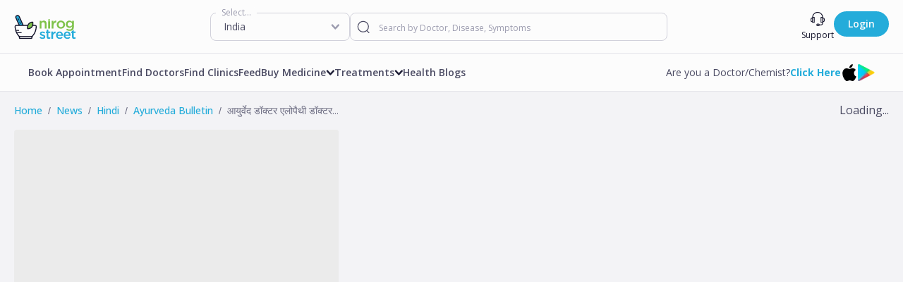

--- FILE ---
content_type: text/html; charset=utf-8
request_url: https://nirogstreet.com/news/hi/ayurveda-bulletin/ayurveda-doctors-are-not-entitled-to-same-salary-as-allopathy-doctors
body_size: 6275
content:
<!DOCTYPE html><html lang="en"><head><meta charSet="utf-8" data-next-head=""/><meta name="viewport" content="width=device-width" data-next-head=""/><title data-next-head="">NirogStreet</title><link rel="icon" href="favicon.ico" data-next-head=""/><link rel="shortcut icon" href="/favicon.ico"/><script async="" data-nscript="beforeInteractive" type="8f012d5a5134d5cdbd487e31-text/javascript">(function(i,s,o,g,r,a,m,n){i.moengage_object=r;t={};q=function(f){return function(){(i.moengage_q=i.moengage_q||[]).push({f:f,a:arguments})}};
                            f=['track_event','add_user_attribute','add_first_name','add_last_name','add_email','add_mobile','add_user_name','add_gender','add_birthday','destroy_session','add_unique_user_id','moe_events','call_web_push','track','location_type_attribute'],
                            h={onsite:["getData","registerCallback"]};for(k
                            in f){t[f[k]]=q(f[k])}for(k in h)for(l in h[k]){null==t[k]&&(t[k]={}),t[k][h[k][l]]=q(k+"."+h[k][l])}a=s.createElement(o);m=s.getElementsByTagName(o)[0];a.async=1;a.src=g;m.parentNode.insertBefore(a,m);i.moe=i.moe||function(){n=arguments[0];return
                            t};a.onload=function(){if(n){i[r]=moe(n)}}
                        })(window,document,'script', '', 'Moengage');
                        
                            Moengage = moe({
                                app_id: "4JHSLSVAU2WQ9TUSHQSBP7OL",
                                debug_logs: 0,
                                cluster: "DC_3"
                            }); </script><script id="vwoCode" data-nscript="beforeInteractive" type="8f012d5a5134d5cdbd487e31-text/javascript">
                                window._vwo_code || (function() {
                                var account_id=925159,
                                version=2.1,
                                settings_tolerance=2000,
                                hide_element='body',
                                hide_element_style = 'opacity:0 !important;filter:alpha(opacity=0) !important;background:none !important;transition:none !important;',
                                /* DO NOT EDIT BELOW THIS LINE */
                                f=false,w=window,d=document,v=d.querySelector('#vwoCode'),cK='_vwo_'+account_id+'_settings',cc={};try{var c=JSON.parse(localStorage.getItem('_vwo_'+account_id+'_config'));cc=c&&typeof c==='object'?c:{}}catch(e){}var stT=cc.stT==='session'?w.sessionStorage:w.localStorage;code={use_existing_jquery:function(){return typeof use_existing_jquery!=='undefined'?use_existing_jquery:undefined},library_tolerance:function(){return typeof library_tolerance!=='undefined'?library_tolerance:undefined},settings_tolerance:function(){return cc.sT||settings_tolerance},hide_element_style:function(){return'{'+(cc.hES||hide_element_style)+'}'},hide_element:function(){if(performance.getEntriesByName('first-contentful-paint')[0]){return''}return typeof cc.hE==='string'?cc.hE:hide_element},getVersion:function(){return version},finish:function(e){if(!f){f=true;var t=d.getElementById('_vis_opt_path_hides');if(t)t.parentNode.removeChild(t);if(e)(new Image).src='https://dev.visualwebsiteoptimizer.com/ee.gif?a='+account_id+e}},finished:function(){return f},addScript:function(e){var t=d.createElement('script');t.type='text/javascript';if(e.src){t.src=e.src}else{t.text=e.text}d.getElementsByTagName('head')[0].appendChild(t)},load:function(e,t){var i=this.getSettings(),n=d.createElement('script'),r=this;t=t||{};if(i){n.textContent=i;d.getElementsByTagName('head')[0].appendChild(n);if(!w.VWO||VWO.caE){stT.removeItem(cK);r.load(e)}}else{var o=new XMLHttpRequest;o.open('GET',e,true);o.withCredentials=!t.dSC;o.responseType=t.responseType||'text';o.onload=function(){if(t.onloadCb){return t.onloadCb(o,e)}if(o.status===200){w._vwo_code.addScript({text:o.responseText})}else{w._vwo_code.finish('&e=loading_failure:'+e)}};o.onerror=function(){if(t.onerrorCb){return t.onerrorCb(e)}w._vwo_code.finish('&e=loading_failure:'+e)};o.send()}},getSettings:function(){try{var e=stT.getItem(cK);if(!e){return}e=JSON.parse(e);if(Date.now()>e.e){stT.removeItem(cK);return}return e.s}catch(e){return}},init:function(){if(d.URL.indexOf('__vwo_disable__')>-1)return;var e=this.settings_tolerance();w._vwo_settings_timer=setTimeout(function(){w._vwo_code.finish();stT.removeItem(cK)},e);var t;if(this.hide_element()!=='body'){t=d.createElement('style');var i=this.hide_element(),n=i?i+this.hide_element_style():'',r=d.getElementsByTagName('head')[0];t.setAttribute('id','_vis_opt_path_hides');v&&t.setAttribute('nonce',v.nonce);t.setAttribute('type','text/css');if(t.styleSheet)t.styleSheet.cssText=n;else t.appendChild(d.createTextNode(n));r.appendChild(t)}else{t=d.getElementsByTagName('head')[0];var n=d.createElement('div');n.style.cssText='z-index: 2147483647 !important;position: fixed !important;left: 0 !important;top: 0 !important;width: 100% !important;height: 100% !important;background: white !important;';n.setAttribute('id','_vis_opt_path_hides');n.classList.add('_vis_hide_layer');t.parentNode.insertBefore(n,t.nextSibling)}var o='https://dev.visualwebsiteoptimizer.com/j.php?a='+account_id+'&u='+encodeURIComponent(d.URL)+'&vn='+version;if(w.location.search.indexOf('_vwo_xhr')!==-1){this.addScript({src:o})}else{this.load(o+'&x=true')}}};w._vwo_code=code;code.init();})();(function(){var i=window;function t(){if(i._vwo_code){var e=t.hidingStyle=document.getElementById('_vis_opt_path_hides')||t.hidingStyle;if(!i._vwo_code.finished()&&!_vwo_code.libExecuted&&(!i.VWO||!VWO.dNR)){if(!document.getElementById('_vis_opt_path_hides')){document.getElementsByTagName('head')[0].appendChild(e)}requestAnimationFrame(t)}}}t()})();
                            </script><link rel="preload" href="/_next/static/css/8b9b8350583f44ef.css" as="style"/><link rel="stylesheet" href="/_next/static/css/8b9b8350583f44ef.css" data-n-g=""/><noscript data-n-css=""></noscript><script defer="" nomodule="" src="/_next/static/chunks/polyfills-42372ed130431b0a.js" type="8f012d5a5134d5cdbd487e31-text/javascript"></script><script data-partytown-config="" type="8f012d5a5134d5cdbd487e31-text/javascript">
            partytown = {
              lib: "/_next/static/~partytown/"
            };
          </script><script data-partytown="" type="8f012d5a5134d5cdbd487e31-text/javascript">!(function(w,p,f,c){if(!window.crossOriginIsolated && !navigator.serviceWorker) return;c=w[p]=w[p]||{};c[f]=(c[f]||[])})(window,'partytown','forward');/* Partytown 0.10.3-dev1734732935152 - MIT builder.io */
const t={preserveBehavior:!1},e=e=>{if("string"==typeof e)return[e,t];const[n,r=t]=e;return[n,{...t,...r}]},n=Object.freeze((t=>{const e=new Set;let n=[];do{Object.getOwnPropertyNames(n).forEach((t=>{"function"==typeof n[t]&&e.add(t)}))}while((n=Object.getPrototypeOf(n))!==Object.prototype);return Array.from(e)})());!function(t,r,o,i,a,s,c,d,l,p,u=t,f){function h(){f||(f=1,"/"==(c=(s.lib||"/~partytown/")+(s.debug?"debug/":""))[0]&&(l=r.querySelectorAll('script[type="text/partytown"]'),i!=t?i.dispatchEvent(new CustomEvent("pt1",{detail:t})):(d=setTimeout(v,999999999),r.addEventListener("pt0",w),a?y(1):o.serviceWorker?o.serviceWorker.register(c+(s.swPath||"partytown-sw.js"),{scope:c}).then((function(t){t.active?y():t.installing&&t.installing.addEventListener("statechange",(function(t){"activated"==t.target.state&&y()}))}),console.error):v())))}function y(e){p=r.createElement(e?"script":"iframe"),t._pttab=Date.now(),e||(p.style.display="block",p.style.width="0",p.style.height="0",p.style.border="0",p.style.visibility="hidden",p.setAttribute("aria-hidden",!0)),p.src=c+"partytown-"+(e?"atomics.js?v=0.10.3-dev1734732935152":"sandbox-sw.html?"+t._pttab),r.querySelector(s.sandboxParent||"body").appendChild(p)}function v(n,o){for(w(),i==t&&(s.forward||[]).map((function(n){const[r]=e(n);delete t[r.split(".")[0]]})),n=0;n<l.length;n++)(o=r.createElement("script")).innerHTML=l[n].innerHTML,o.nonce=s.nonce,r.head.appendChild(o);p&&p.parentNode.removeChild(p)}function w(){clearTimeout(d)}s=t.partytown||{},i==t&&(s.forward||[]).map((function(r){const[o,{preserveBehavior:i}]=e(r);u=t,o.split(".").map((function(e,r,o){var a;u=u[o[r]]=r+1<o.length?u[o[r]]||(a=o[r+1],n.includes(a)?[]:{}):(()=>{let e=null;if(i){const{methodOrProperty:n,thisObject:r}=((t,e)=>{let n=t;for(let t=0;t<e.length-1;t+=1)n=n[e[t]];return{thisObject:n,methodOrProperty:e.length>0?n[e[e.length-1]]:void 0}})(t,o);"function"==typeof n&&(e=(...t)=>n.apply(r,...t))}return function(){let n;return e&&(n=e(arguments)),(t._ptf=t._ptf||[]).push(o,arguments),n}})()}))})),"complete"==r.readyState?h():(t.addEventListener("DOMContentLoaded",h),t.addEventListener("load",h))}(window,document,navigator,top,window.crossOriginIsolated);</script><script src="/_next/static/chunks/webpack-7a2cc54632440514.js" defer="" type="8f012d5a5134d5cdbd487e31-text/javascript"></script><script src="/_next/static/chunks/framework-89ee34fdc3276c14.js" defer="" type="8f012d5a5134d5cdbd487e31-text/javascript"></script><script src="/_next/static/chunks/main-54e6b1b36f6a6d6e.js" defer="" type="8f012d5a5134d5cdbd487e31-text/javascript"></script><script src="/_next/static/chunks/pages/_app-8023d3db2679b843.js" defer="" type="8f012d5a5134d5cdbd487e31-text/javascript"></script><script src="/_next/static/chunks/98309536-c83d6a1271a8750d.js" defer="" type="8f012d5a5134d5cdbd487e31-text/javascript"></script><script src="/_next/static/chunks/28823-db89d76e32cd4a60.js" defer="" type="8f012d5a5134d5cdbd487e31-text/javascript"></script><script src="/_next/static/chunks/pages/%5BmediaType%5D/%5BblogLanguage%5D/%5BblogCategory%5D/%5BblogTitle%5D-f906cce124a4bb5d.js" defer="" type="8f012d5a5134d5cdbd487e31-text/javascript"></script><script src="/_next/static/Cqx63ImnllYizdie3o3A7/_buildManifest.js" defer="" type="8f012d5a5134d5cdbd487e31-text/javascript"></script><script src="/_next/static/Cqx63ImnllYizdie3o3A7/_ssgManifest.js" defer="" type="8f012d5a5134d5cdbd487e31-text/javascript"></script></head><body><noscript><iframe src="https://www.googletagmanager.com/ns.html?id=GTM-WPCWC4L" height="0" width="0" style="display:none;visibility:hidden"></iframe></noscript><div id="__next"><style>
    #nprogress {
      pointer-events: none;
    }
    #nprogress .bar {
      background: #24acda;
      position: fixed;
      z-index: 9999;
      top: 0;
      left: 0;
      width: 100%;
      height: 5px;
    }
    #nprogress .peg {
      display: block;
      position: absolute;
      right: 0px;
      width: 100px;
      height: 100%;
      box-shadow: 0 0 10px #24acda, 0 0 5px #24acda;
      opacity: 1;
      -webkit-transform: rotate(3deg) translate(0px, -4px);
      -ms-transform: rotate(3deg) translate(0px, -4px);
      transform: rotate(3deg) translate(0px, -4px);
    }
    #nprogress .spinner {
      display: block;
      position: fixed;
      z-index: 1031;
      top: 15px;
      right: 15px;
    }
    #nprogress .spinner-icon {
      width: 18px;
      height: 18px;
      box-sizing: border-box;
      border: solid 2px transparent;
      border-top-color: #24acda;
      border-left-color: #24acda;
      border-radius: 50%;
      -webkit-animation: nprogresss-spinner 400ms linear infinite;
      animation: nprogress-spinner 400ms linear infinite;
    }
    .nprogress-custom-parent {
      overflow: hidden;
      position: relative;
    }
    .nprogress-custom-parent #nprogress .spinner,
    .nprogress-custom-parent #nprogress .bar {
      position: absolute;
    }
    @-webkit-keyframes nprogress-spinner {
      0% {
        -webkit-transform: rotate(0deg);
      }
      100% {
        -webkit-transform: rotate(360deg);
      }
    }
    @keyframes nprogress-spinner {
      0% {
        transform: rotate(0deg);
      }
      100% {
        transform: rotate(360deg);
      }
    }
  </style><div class=""><div class="fullLayer fullLayer--active"></div><div class="loader z-90 fixed"><div class="loader__figure"></div></div></div></div><script id="__NEXT_DATA__" type="application/json">{"props":{"pageProps":{"blog":{"id":38250,"title":"आयुर्वेद डॉक्टर एलोपैथी डॉक्टर के समान वेतन के हकदार नहीं, सुप्रीम कोर्ट ने खारिज की रिव्यू पिटिशन","content":"\u003cp style=\"text-align: justify;\"\u003eसुप्रीम कोर्ट ने अपने उस फैसले के खिलाफ दायर रिव्यू पिटिशन को खारिज कर दिया है जिसमें कहा गया था कि आयुर्वेद डॉक्टर एलोपैथी डॉक्टरों के समान वेतन के हकदार नहीं हैं।\u003c/p\u003e\n\u003cp\u003e\u003cstrong\u003eदेखिये पूरा वीडियो -\u003c/strong\u003e \u003ciframe style=\"display: table; margin-left: auto; margin-right: auto;\" src=\"https://www.youtube.com/embed/dVay2sjAwN0\" width=\"560\" height=\"314\" allowfullscreen=\"allowfullscreen\"\u003e\u003c/iframe\u003e\u003c/p\u003e","contentList":[{"type":"text","content":"\u003cp style=\"text-align: justify;\"\u003eसुप्रीम कोर्ट ने अपने उस फैसले के खिलाफ दायर रिव्यू पिटिशन को खारिज कर दिया है जिसमें कहा गया था कि आयुर्वेद डॉक्टर एलोपैथी डॉक्टरों के समान वेतन के हकदार नहीं हैं।\u003c/p\u003e\n\u003cp\u003e\u003cstrong\u003eदेखिये पूरा वीडियो -\u003c/strong\u003e "},{"type":"video","content":"https://www.youtube.com/embed/dVay2sjAwN0"},{"type":"text","content":"\u003c/p\u003e"}],"category":"ayurveda-bulletin","disclaimer":"लेख का उद्देश्य आपतक सिर्फ सूचना पहुँचाना है. किसी भी औषधि,थेरेपी,जड़ी-बूटी या फल का चिकित्सकीय उपयोग कृपया योग्य आयुर्वेद चिकित्सक के दिशा निर्देश में ही करें।","metaTitle":"आयुर्वेद डॉक्टर एलोपैथी डॉक्टर के समान वेतन के हकदार नहीं, सुप्रीम कोर्ट ने खारिज की रिव्यू पिटिशन","metaDescription":"आयुर्वेद डॉक्टर एलोपैथी डॉक्टर के समान वेतन के हकदार नहीं, सुप्रीम कोर्ट ने खारिज की रिव्यू पिटिशन","publishedOn":"2023-11-06 12:27:05","slug":"ayurveda-doctors-are-not-entitled-to-same-salary-as-allopathy-doctors","views":411,"tags":[{"id":578,"name":"ayurveda doctors"},{"id":14094,"name":"allopathy doctors"},{"id":14096,"name":"ayurveda doctors salary"},{"id":15671,"name":"ayurveda doctors and allopathy doctors"}],"writtenBy":{"id":1,"name":"NirogStreet","image":"images/ns-admin1.png","slug":"nirogstreet-4","href":"/ayurveda/north-delhi/doctor/nirogstreet-4","districtSlug":"north-delhi","specializations":null,"experience":"1.0"},"altTag":"आयुर्वेद डॉक्टर एलोपैथी डॉक्टर के समान वेतन के हकदार नहीं, सुप्रीम कोर्ट ने खारिज की रिव्यू पिटिशन","language":2,"isFeatured":1,"status":1,"thumbnail":"images/blogs/thumbnails/1699253946473jpegoptimizer_SupremeCourt_AyurvedaDoctor.webp","beforeAttachments":[],"afterAttachments":[],"likesCount":0,"totalShareCount":18,"mediaType":2,"readTime":1},"slug":"ayurveda-doctors-are-not-entitled-to-same-salary-as-allopathy-doctors","isMobile":false,"path":"news","mediaType":"2","isError":false,"loading":false},"__N_SSP":true},"page":"/[mediaType]/[blogLanguage]/[blogCategory]/[blogTitle]","query":{"mediaType":"news","blogLanguage":"hi","blogCategory":"ayurveda-bulletin","blogTitle":"ayurveda-doctors-are-not-entitled-to-same-salary-as-allopathy-doctors"},"buildId":"Cqx63ImnllYizdie3o3A7","isFallback":false,"isExperimentalCompile":false,"gssp":true,"scriptLoader":[{"async":true,"src":"https://www.googletagmanager.com/gtag/js?id=G-NHPBC5YLH2","strategy":"worker"},{"id":"gtag","strategy":"worker","children":"(function(w,d,s,l,i){w[l]=w[l]||[];w[l].push({'gtm.start':\n                            new Date().getTime(),event:'gtm.js'});var f=d.getElementsByTagName(s)[0],\n                            j=d.createElement(s),dl=l!='dataLayer'?'\u0026l='+l:'';j.async=true;j.src=\n                            'https://www.googletagmanager.com/gtm.js?id='+i+dl;f.parentNode.insertBefore(j,f);\n                            })(window,document,'script','dataLayer','GTM-WPCWC4L');"},{"id":"google-analytics","strategy":"worker","children":"\n                            window.dataLayer = window.dataLayer || [];\n                            function gtag(){window.dataLayer.push(arguments);}\n                            gtag('js', new Date());\n\n                            gtag('config', 'G-NHPBC5YLH2', {\n                                page_path: window.location.pathname,\n                            });\n                        "},{"async":true,"src":"https://www.googletagmanager.com/gtag/js?id=AW-16556805223","strategy":"worker"},{"strategy":"worker","children":"\n                        window.dataLayer = window.dataLayer || [];\n                        function gtag(){dataLayer.push(arguments);}\n                        gtag('js', new Date());\n                        gtag('config', 'AW-16556805223');\n                        "}]}</script><script src="/cdn-cgi/scripts/7d0fa10a/cloudflare-static/rocket-loader.min.js" data-cf-settings="8f012d5a5134d5cdbd487e31-|49" defer></script><script defer src="https://static.cloudflareinsights.com/beacon.min.js/vcd15cbe7772f49c399c6a5babf22c1241717689176015" integrity="sha512-ZpsOmlRQV6y907TI0dKBHq9Md29nnaEIPlkf84rnaERnq6zvWvPUqr2ft8M1aS28oN72PdrCzSjY4U6VaAw1EQ==" data-cf-beacon='{"version":"2024.11.0","token":"2818a0eea2224403a0176d6e466f2b23","r":1,"server_timing":{"name":{"cfCacheStatus":true,"cfEdge":true,"cfExtPri":true,"cfL4":true,"cfOrigin":true,"cfSpeedBrain":true},"location_startswith":null}}' crossorigin="anonymous"></script>
</body></html>

--- FILE ---
content_type: application/javascript; charset=UTF-8
request_url: https://nirogstreet.com/_next/static/chunks/98309536-c83d6a1271a8750d.js
body_size: 18552
content:
(self.webpackChunk_N_E=self.webpackChunk_N_E||[]).push([[43716],{10841:function(e,t,n){e=n.nmd(e),e.exports=function(){"use strict";function t(){return V.apply(null,arguments)}function n(e){return e instanceof Array||"[object Array]"===Object.prototype.toString.call(e)}function s(e){return null!=e&&"[object Object]"===Object.prototype.toString.call(e)}function i(e,t){return Object.prototype.hasOwnProperty.call(e,t)}function r(e){var t;if(Object.getOwnPropertyNames)return 0===Object.getOwnPropertyNames(e).length;for(t in e)if(i(e,t))return!1;return!0}function a(e){return void 0===e}function o(e){return"number"==typeof e||"[object Number]"===Object.prototype.toString.call(e)}function u(e){return e instanceof Date||"[object Date]"===Object.prototype.toString.call(e)}function l(e,t){var n,s=[],i=e.length;for(n=0;n<i;++n)s.push(t(e[n],n));return s}function h(e,t){for(var n in t)i(t,n)&&(e[n]=t[n]);return i(t,"toString")&&(e.toString=t.toString),i(t,"valueOf")&&(e.valueOf=t.valueOf),e}function d(e,t,n,s){return ti(e,t,n,s,!0).utc()}function c(e){return null==e._pf&&(e._pf={empty:!1,unusedTokens:[],unusedInput:[],overflow:-2,charsLeftOver:0,nullInput:!1,invalidEra:null,invalidMonth:null,invalidFormat:!1,userInvalidated:!1,iso:!1,parsedDateParts:[],era:null,meridiem:null,rfc2822:!1,weekdayMismatch:!1}),e._pf}function f(e){var t=null,n=!1,s=e._d&&!isNaN(e._d.getTime());return(s&&(t=c(e),n=G.call(t.parsedDateParts,function(e){return null!=e}),s=t.overflow<0&&!t.empty&&!t.invalidEra&&!t.invalidMonth&&!t.invalidWeekday&&!t.weekdayMismatch&&!t.nullInput&&!t.invalidFormat&&!t.userInvalidated&&(!t.meridiem||t.meridiem&&n),e._strict&&(s=s&&0===t.charsLeftOver&&0===t.unusedTokens.length&&void 0===t.bigHour)),null!=Object.isFrozen&&Object.isFrozen(e))?s:(e._isValid=s,e._isValid)}function m(e){var t=d(NaN);return null!=e?h(c(t),e):c(t).userInvalidated=!0,t}G=Array.prototype.some?Array.prototype.some:function(e){var t,n=Object(this),s=n.length>>>0;for(t=0;t<s;t++)if(t in n&&e.call(this,n[t],t,n))return!0;return!1};var _,y,g=t.momentProperties=[],w=!1;function p(e,t){var n,s,i,r=g.length;if(a(t._isAMomentObject)||(e._isAMomentObject=t._isAMomentObject),a(t._i)||(e._i=t._i),a(t._f)||(e._f=t._f),a(t._l)||(e._l=t._l),a(t._strict)||(e._strict=t._strict),a(t._tzm)||(e._tzm=t._tzm),a(t._isUTC)||(e._isUTC=t._isUTC),a(t._offset)||(e._offset=t._offset),a(t._pf)||(e._pf=c(t)),a(t._locale)||(e._locale=t._locale),r>0)for(n=0;n<r;n++)a(i=t[s=g[n]])||(e[s]=i);return e}function v(e){p(this,e),this._d=new Date(null!=e._d?e._d.getTime():NaN),this.isValid()||(this._d=new Date(NaN)),!1===w&&(w=!0,t.updateOffset(this),w=!1)}function k(e){return e instanceof v||null!=e&&null!=e._isAMomentObject}function M(e){!1===t.suppressDeprecationWarnings&&"undefined"!=typeof console&&console.warn&&console.warn("Deprecation warning: "+e)}function D(e,n){var s=!0;return h(function(){if(null!=t.deprecationHandler&&t.deprecationHandler(null,e),s){var r,a,o,u=[],l=arguments.length;for(a=0;a<l;a++){if(r="","object"==typeof arguments[a]){for(o in r+="\n["+a+"] ",arguments[0])i(arguments[0],o)&&(r+=o+": "+arguments[0][o]+", ");r=r.slice(0,-2)}else r=arguments[a];u.push(r)}M(e+"\nArguments: "+Array.prototype.slice.call(u).join("")+"\n"+Error().stack),s=!1}return n.apply(this,arguments)},n)}var Y={};function S(e,n){null!=t.deprecationHandler&&t.deprecationHandler(e,n),Y[e]||(M(n),Y[e]=!0)}function O(e){return"undefined"!=typeof Function&&e instanceof Function||"[object Function]"===Object.prototype.toString.call(e)}function b(e,t){var n,r=h({},e);for(n in t)i(t,n)&&(s(e[n])&&s(t[n])?(r[n]={},h(r[n],e[n]),h(r[n],t[n])):null!=t[n]?r[n]=t[n]:delete r[n]);for(n in e)i(e,n)&&!i(t,n)&&s(e[n])&&(r[n]=h({},r[n]));return r}function T(e){null!=e&&this.set(e)}function x(e,t,n){var s=""+Math.abs(e);return(e>=0?n?"+":"":"-")+Math.pow(10,Math.max(0,t-s.length)).toString().substr(1)+s}t.suppressDeprecationWarnings=!1,t.deprecationHandler=null;var N=/(\[[^\[]*\])|(\\)?([Hh]mm(ss)?|Mo|MM?M?M?|Do|DDDo|DD?D?D?|ddd?d?|do?|w[o|w]?|W[o|W]?|Qo?|N{1,5}|YYYYYY|YYYYY|YYYY|YY|y{2,4}|yo?|gg(ggg?)?|GG(GGG?)?|e|E|a|A|hh?|HH?|kk?|mm?|ss?|S{1,9}|x|X|zz?|ZZ?|.)/g,W=/(\[[^\[]*\])|(\\)?(LTS|LT|LL?L?L?|l{1,4})/g,P={},R={};function C(e,t,n,s){var i=s;"string"==typeof s&&(i=function(){return this[s]()}),e&&(R[e]=i),t&&(R[t[0]]=function(){return x(i.apply(this,arguments),t[1],t[2])}),n&&(R[n]=function(){return this.localeData().ordinal(i.apply(this,arguments),e)})}function U(e,t){return e.isValid()?(P[t=H(t,e.localeData())]=P[t]||function(e){var t,n,s,i=e.match(N);for(n=0,s=i.length;n<s;n++)R[i[n]]?i[n]=R[i[n]]:i[n]=(t=i[n]).match(/\[[\s\S]/)?t.replace(/^\[|\]$/g,""):t.replace(/\\/g,"");return function(t){var n,r="";for(n=0;n<s;n++)r+=O(i[n])?i[n].call(t,e):i[n];return r}}(t),P[t](e)):e.localeData().invalidDate()}function H(e,t){var n=5;function s(e){return t.longDateFormat(e)||e}for(W.lastIndex=0;n>=0&&W.test(e);)e=e.replace(W,s),W.lastIndex=0,n-=1;return e}var F={D:"date",dates:"date",date:"date",d:"day",days:"day",day:"day",e:"weekday",weekdays:"weekday",weekday:"weekday",E:"isoWeekday",isoweekdays:"isoWeekday",isoweekday:"isoWeekday",DDD:"dayOfYear",dayofyears:"dayOfYear",dayofyear:"dayOfYear",h:"hour",hours:"hour",hour:"hour",ms:"millisecond",milliseconds:"millisecond",millisecond:"millisecond",m:"minute",minutes:"minute",minute:"minute",M:"month",months:"month",month:"month",Q:"quarter",quarters:"quarter",quarter:"quarter",s:"second",seconds:"second",second:"second",gg:"weekYear",weekyears:"weekYear",weekyear:"weekYear",GG:"isoWeekYear",isoweekyears:"isoWeekYear",isoweekyear:"isoWeekYear",w:"week",weeks:"week",week:"week",W:"isoWeek",isoweeks:"isoWeek",isoweek:"isoWeek",y:"year",years:"year",year:"year"};function L(e){return"string"==typeof e?F[e]||F[e.toLowerCase()]:void 0}function E(e){var t,n,s={};for(n in e)i(e,n)&&(t=L(n))&&(s[t]=e[n]);return s}var V,G,A,I={date:9,day:11,weekday:11,isoWeekday:11,dayOfYear:4,hour:13,millisecond:16,minute:14,month:8,quarter:7,second:15,weekYear:1,isoWeekYear:1,week:5,isoWeek:5,year:1},j=Object.keys?Object.keys:function(e){var t,n=[];for(t in e)i(e,t)&&n.push(t);return n},Z=/\d/,z=/\d\d/,$=/\d{3}/,q=/\d{4}/,B=/[+-]?\d{6}/,J=/\d\d?/,Q=/\d\d\d\d?/,X=/\d\d\d\d\d\d?/,K=/\d{1,3}/,ee=/\d{1,4}/,et=/[+-]?\d{1,6}/,en=/\d+/,es=/[+-]?\d+/,ei=/Z|[+-]\d\d:?\d\d/gi,er=/Z|[+-]\d\d(?::?\d\d)?/gi,ea=/[0-9]{0,256}['a-z\u00A0-\u05FF\u0700-\uD7FF\uF900-\uFDCF\uFDF0-\uFF07\uFF10-\uFFEF]{1,256}|[\u0600-\u06FF\/]{1,256}(\s*?[\u0600-\u06FF]{1,256}){1,2}/i,eo=/^[1-9]\d?/,eu=/^([1-9]\d|\d)/;function el(e,t,n){A[e]=O(t)?t:function(e,s){return e&&n?n:t}}function eh(e){return e.replace(/[-\/\\^$*+?.()|[\]{}]/g,"\\$&")}function ed(e){return e<0?Math.ceil(e)||0:Math.floor(e)}function ec(e){var t=+e,n=0;return 0!==t&&isFinite(t)&&(n=ed(t)),n}A={};var ef={};function em(e,t){var n,s,i=t;for("string"==typeof e&&(e=[e]),o(t)&&(i=function(e,n){n[t]=ec(e)}),s=e.length,n=0;n<s;n++)ef[e[n]]=i}function e_(e,t){em(e,function(e,n,s,i){s._w=s._w||{},t(e,s._w,s,i)})}function ey(e){return e%4==0&&e%100!=0||e%400==0}function eg(e){return ey(e)?366:365}C("Y",0,0,function(){var e=this.year();return e<=9999?x(e,4):"+"+e}),C(0,["YY",2],0,function(){return this.year()%100}),C(0,["YYYY",4],0,"year"),C(0,["YYYYY",5],0,"year"),C(0,["YYYYYY",6,!0],0,"year"),el("Y",es),el("YY",J,z),el("YYYY",ee,q),el("YYYYY",et,B),el("YYYYYY",et,B),em(["YYYYY","YYYYYY"],0),em("YYYY",function(e,n){n[0]=2===e.length?t.parseTwoDigitYear(e):ec(e)}),em("YY",function(e,n){n[0]=t.parseTwoDigitYear(e)}),em("Y",function(e,t){t[0]=parseInt(e,10)}),t.parseTwoDigitYear=function(e){return ec(e)+(ec(e)>68?1900:2e3)};var ew=ep("FullYear",!0);function ep(e,n){return function(s){return null!=s?(ek(this,e,s),t.updateOffset(this,n),this):ev(this,e)}}function ev(e,t){if(!e.isValid())return NaN;var n=e._d,s=e._isUTC;switch(t){case"Milliseconds":return s?n.getUTCMilliseconds():n.getMilliseconds();case"Seconds":return s?n.getUTCSeconds():n.getSeconds();case"Minutes":return s?n.getUTCMinutes():n.getMinutes();case"Hours":return s?n.getUTCHours():n.getHours();case"Date":return s?n.getUTCDate():n.getDate();case"Day":return s?n.getUTCDay():n.getDay();case"Month":return s?n.getUTCMonth():n.getMonth();case"FullYear":return s?n.getUTCFullYear():n.getFullYear();default:return NaN}}function ek(e,t,n){var s,i,r,a;if(!(!e.isValid()||isNaN(n))){switch(s=e._d,i=e._isUTC,t){case"Milliseconds":return void(i?s.setUTCMilliseconds(n):s.setMilliseconds(n));case"Seconds":return void(i?s.setUTCSeconds(n):s.setSeconds(n));case"Minutes":return void(i?s.setUTCMinutes(n):s.setMinutes(n));case"Hours":return void(i?s.setUTCHours(n):s.setHours(n));case"Date":return void(i?s.setUTCDate(n):s.setDate(n));case"FullYear":break;default:return}r=e.month(),a=29!==(a=e.date())||1!==r||ey(n)?a:28,i?s.setUTCFullYear(n,r,a):s.setFullYear(n,r,a)}}function eM(e,t){if(isNaN(e)||isNaN(t))return NaN;var n=(t%12+12)%12;return e+=(t-n)/12,1===n?ey(e)?29:28:31-n%7%2}eA=Array.prototype.indexOf?Array.prototype.indexOf:function(e){var t;for(t=0;t<this.length;++t)if(this[t]===e)return t;return -1},C("M",["MM",2],"Mo",function(){return this.month()+1}),C("MMM",0,0,function(e){return this.localeData().monthsShort(this,e)}),C("MMMM",0,0,function(e){return this.localeData().months(this,e)}),el("M",J,eo),el("MM",J,z),el("MMM",function(e,t){return t.monthsShortRegex(e)}),el("MMMM",function(e,t){return t.monthsRegex(e)}),em(["M","MM"],function(e,t){t[1]=ec(e)-1}),em(["MMM","MMMM"],function(e,t,n,s){var i=n._locale.monthsParse(e,s,n._strict);null!=i?t[1]=i:c(n).invalidMonth=e});var eD="Jan_Feb_Mar_Apr_May_Jun_Jul_Aug_Sep_Oct_Nov_Dec".split("_"),eY=/D[oD]?(\[[^\[\]]*\]|\s)+MMMM?/;function eS(e,t,n){var s,i,r,a=e.toLocaleLowerCase();if(!this._monthsParse)for(s=0,this._monthsParse=[],this._longMonthsParse=[],this._shortMonthsParse=[];s<12;++s)r=d([2e3,s]),this._shortMonthsParse[s]=this.monthsShort(r,"").toLocaleLowerCase(),this._longMonthsParse[s]=this.months(r,"").toLocaleLowerCase();if(n)if("MMM"===t)return -1!==(i=eA.call(this._shortMonthsParse,a))?i:null;else return -1!==(i=eA.call(this._longMonthsParse,a))?i:null;return"MMM"===t?-1!==(i=eA.call(this._shortMonthsParse,a))||-1!==(i=eA.call(this._longMonthsParse,a))?i:null:-1!==(i=eA.call(this._longMonthsParse,a))||-1!==(i=eA.call(this._shortMonthsParse,a))?i:null}function eO(e,t){if(!e.isValid())return e;if("string"==typeof t){if(/^\d+$/.test(t))t=ec(t);else if(!o(t=e.localeData().monthsParse(t)))return e}var n=t,s=e.date();return s=s<29?s:Math.min(s,eM(e.year(),n)),e._isUTC?e._d.setUTCMonth(n,s):e._d.setMonth(n,s),e}function eb(e){return null!=e?(eO(this,e),t.updateOffset(this,!0),this):ev(this,"Month")}function eT(){function e(e,t){return t.length-e.length}var t,n,s,i,r=[],a=[],o=[];for(t=0;t<12;t++)n=d([2e3,t]),s=eh(this.monthsShort(n,"")),i=eh(this.months(n,"")),r.push(s),a.push(i),o.push(i),o.push(s);r.sort(e),a.sort(e),o.sort(e),this._monthsRegex=RegExp("^("+o.join("|")+")","i"),this._monthsShortRegex=this._monthsRegex,this._monthsStrictRegex=RegExp("^("+a.join("|")+")","i"),this._monthsShortStrictRegex=RegExp("^("+r.join("|")+")","i")}function ex(e,t,n,s,i,r,a){var o;return e<100&&e>=0?isFinite((o=new Date(e+400,t,n,s,i,r,a)).getFullYear())&&o.setFullYear(e):o=new Date(e,t,n,s,i,r,a),o}function eN(e){var t,n;return e<100&&e>=0?(n=Array.prototype.slice.call(arguments),n[0]=e+400,isFinite((t=new Date(Date.UTC.apply(null,n))).getUTCFullYear())&&t.setUTCFullYear(e)):t=new Date(Date.UTC.apply(null,arguments)),t}function eW(e,t,n){var s=7+t-n;return-((7+eN(e,0,s).getUTCDay()-t)%7)+s-1}function eP(e,t,n,s,i){var r,a,o=1+7*(t-1)+(7+n-s)%7+eW(e,s,i);return o<=0?a=eg(r=e-1)+o:o>eg(e)?(r=e+1,a=o-eg(e)):(r=e,a=o),{year:r,dayOfYear:a}}function eR(e,t,n){var s,i,r=eW(e.year(),t,n),a=Math.floor((e.dayOfYear()-r-1)/7)+1;return a<1?s=a+eC(i=e.year()-1,t,n):a>eC(e.year(),t,n)?(s=a-eC(e.year(),t,n),i=e.year()+1):(i=e.year(),s=a),{week:s,year:i}}function eC(e,t,n){var s=eW(e,t,n),i=eW(e+1,t,n);return(eg(e)-s+i)/7}function eU(e,t){return e.slice(t,7).concat(e.slice(0,t))}C("w",["ww",2],"wo","week"),C("W",["WW",2],"Wo","isoWeek"),el("w",J,eo),el("ww",J,z),el("W",J,eo),el("WW",J,z),e_(["w","ww","W","WW"],function(e,t,n,s){t[s.substr(0,1)]=ec(e)}),C("d",0,"do","day"),C("dd",0,0,function(e){return this.localeData().weekdaysMin(this,e)}),C("ddd",0,0,function(e){return this.localeData().weekdaysShort(this,e)}),C("dddd",0,0,function(e){return this.localeData().weekdays(this,e)}),C("e",0,0,"weekday"),C("E",0,0,"isoWeekday"),el("d",J),el("e",J),el("E",J),el("dd",function(e,t){return t.weekdaysMinRegex(e)}),el("ddd",function(e,t){return t.weekdaysShortRegex(e)}),el("dddd",function(e,t){return t.weekdaysRegex(e)}),e_(["dd","ddd","dddd"],function(e,t,n,s){var i=n._locale.weekdaysParse(e,s,n._strict);null!=i?t.d=i:c(n).invalidWeekday=e}),e_(["d","e","E"],function(e,t,n,s){t[s]=ec(e)});var eH="Sun_Mon_Tue_Wed_Thu_Fri_Sat".split("_");function eF(e,t,n){var s,i,r,a=e.toLocaleLowerCase();if(!this._weekdaysParse)for(s=0,this._weekdaysParse=[],this._shortWeekdaysParse=[],this._minWeekdaysParse=[];s<7;++s)r=d([2e3,1]).day(s),this._minWeekdaysParse[s]=this.weekdaysMin(r,"").toLocaleLowerCase(),this._shortWeekdaysParse[s]=this.weekdaysShort(r,"").toLocaleLowerCase(),this._weekdaysParse[s]=this.weekdays(r,"").toLocaleLowerCase();if(n)if("dddd"===t)return -1!==(i=eA.call(this._weekdaysParse,a))?i:null;else if("ddd"===t)return -1!==(i=eA.call(this._shortWeekdaysParse,a))?i:null;else return -1!==(i=eA.call(this._minWeekdaysParse,a))?i:null;return"dddd"===t?-1!==(i=eA.call(this._weekdaysParse,a))||-1!==(i=eA.call(this._shortWeekdaysParse,a))||-1!==(i=eA.call(this._minWeekdaysParse,a))?i:null:"ddd"===t?-1!==(i=eA.call(this._shortWeekdaysParse,a))||-1!==(i=eA.call(this._weekdaysParse,a))||-1!==(i=eA.call(this._minWeekdaysParse,a))?i:null:-1!==(i=eA.call(this._minWeekdaysParse,a))||-1!==(i=eA.call(this._weekdaysParse,a))||-1!==(i=eA.call(this._shortWeekdaysParse,a))?i:null}function eL(){function e(e,t){return t.length-e.length}var t,n,s,i,r,a=[],o=[],u=[],l=[];for(t=0;t<7;t++)n=d([2e3,1]).day(t),s=eh(this.weekdaysMin(n,"")),i=eh(this.weekdaysShort(n,"")),r=eh(this.weekdays(n,"")),a.push(s),o.push(i),u.push(r),l.push(s),l.push(i),l.push(r);a.sort(e),o.sort(e),u.sort(e),l.sort(e),this._weekdaysRegex=RegExp("^("+l.join("|")+")","i"),this._weekdaysShortRegex=this._weekdaysRegex,this._weekdaysMinRegex=this._weekdaysRegex,this._weekdaysStrictRegex=RegExp("^("+u.join("|")+")","i"),this._weekdaysShortStrictRegex=RegExp("^("+o.join("|")+")","i"),this._weekdaysMinStrictRegex=RegExp("^("+a.join("|")+")","i")}function eE(){return this.hours()%12||12}function eV(e,t){C(e,0,0,function(){return this.localeData().meridiem(this.hours(),this.minutes(),t)})}function eG(e,t){return t._meridiemParse}C("H",["HH",2],0,"hour"),C("h",["hh",2],0,eE),C("k",["kk",2],0,function(){return this.hours()||24}),C("hmm",0,0,function(){return""+eE.apply(this)+x(this.minutes(),2)}),C("hmmss",0,0,function(){return""+eE.apply(this)+x(this.minutes(),2)+x(this.seconds(),2)}),C("Hmm",0,0,function(){return""+this.hours()+x(this.minutes(),2)}),C("Hmmss",0,0,function(){return""+this.hours()+x(this.minutes(),2)+x(this.seconds(),2)}),eV("a",!0),eV("A",!1),el("a",eG),el("A",eG),el("H",J,eu),el("h",J,eo),el("k",J,eo),el("HH",J,z),el("hh",J,z),el("kk",J,z),el("hmm",Q),el("hmmss",X),el("Hmm",Q),el("Hmmss",X),em(["H","HH"],3),em(["k","kk"],function(e,t,n){var s=ec(e);t[3]=24===s?0:s}),em(["a","A"],function(e,t,n){n._isPm=n._locale.isPM(e),n._meridiem=e}),em(["h","hh"],function(e,t,n){t[3]=ec(e),c(n).bigHour=!0}),em("hmm",function(e,t,n){var s=e.length-2;t[3]=ec(e.substr(0,s)),t[4]=ec(e.substr(s)),c(n).bigHour=!0}),em("hmmss",function(e,t,n){var s=e.length-4,i=e.length-2;t[3]=ec(e.substr(0,s)),t[4]=ec(e.substr(s,2)),t[5]=ec(e.substr(i)),c(n).bigHour=!0}),em("Hmm",function(e,t,n){var s=e.length-2;t[3]=ec(e.substr(0,s)),t[4]=ec(e.substr(s))}),em("Hmmss",function(e,t,n){var s=e.length-4,i=e.length-2;t[3]=ec(e.substr(0,s)),t[4]=ec(e.substr(s,2)),t[5]=ec(e.substr(i))});var eA,eI,ej=ep("Hours",!0),eZ={calendar:{sameDay:"[Today at] LT",nextDay:"[Tomorrow at] LT",nextWeek:"dddd [at] LT",lastDay:"[Yesterday at] LT",lastWeek:"[Last] dddd [at] LT",sameElse:"L"},longDateFormat:{LTS:"h:mm:ss A",LT:"h:mm A",L:"MM/DD/YYYY",LL:"MMMM D, YYYY",LLL:"MMMM D, YYYY h:mm A",LLLL:"dddd, MMMM D, YYYY h:mm A"},invalidDate:"Invalid date",ordinal:"%d",dayOfMonthOrdinalParse:/\d{1,2}/,relativeTime:{future:"in %s",past:"%s ago",s:"a few seconds",ss:"%d seconds",m:"a minute",mm:"%d minutes",h:"an hour",hh:"%d hours",d:"a day",dd:"%d days",w:"a week",ww:"%d weeks",M:"a month",MM:"%d months",y:"a year",yy:"%d years"},months:"January_February_March_April_May_June_July_August_September_October_November_December".split("_"),monthsShort:eD,week:{dow:0,doy:6},weekdays:"Sunday_Monday_Tuesday_Wednesday_Thursday_Friday_Saturday".split("_"),weekdaysMin:"Su_Mo_Tu_We_Th_Fr_Sa".split("_"),weekdaysShort:eH,meridiemParse:/[ap]\.?m?\.?/i},ez={},e$={};function eq(e){return e?e.toLowerCase().replace("_","-"):e}function eB(t){if(void 0===ez[t]&&e&&e.exports&&t&&t.match("^[^/\\\\]*$"))try{eI._abbr;var n=Error("Cannot find module 'undefined'");throw n.code="MODULE_NOT_FOUND",n}catch(e){ez[t]=null}return ez[t]}function eJ(e,t){var n;return e&&((n=a(t)?eX(e):eQ(e,t))?eI=n:"undefined"!=typeof console&&console.warn&&console.warn("Locale "+e+" not found. Did you forget to load it?")),eI._abbr}function eQ(e,t){if(null===t)return delete ez[e],null;var n,s=eZ;if(t.abbr=e,null!=ez[e])S("defineLocaleOverride","use moment.updateLocale(localeName, config) to change an existing locale. moment.defineLocale(localeName, config) should only be used for creating a new locale See http://momentjs.com/guides/#/warnings/define-locale/ for more info."),s=ez[e]._config;else if(null!=t.parentLocale)if(null!=ez[t.parentLocale])s=ez[t.parentLocale]._config;else{if(null==(n=eB(t.parentLocale)))return e$[t.parentLocale]||(e$[t.parentLocale]=[]),e$[t.parentLocale].push({name:e,config:t}),null;s=n._config}return ez[e]=new T(b(s,t)),e$[e]&&e$[e].forEach(function(e){eQ(e.name,e.config)}),eJ(e),ez[e]}function eX(e){var t;if(e&&e._locale&&e._locale._abbr&&(e=e._locale._abbr),!e)return eI;if(!n(e)){if(t=eB(e))return t;e=[e]}return function(e){for(var t,n,s,i,r=0;r<e.length;){for(t=(i=eq(e[r]).split("-")).length,n=(n=eq(e[r+1]))?n.split("-"):null;t>0;){if(s=eB(i.slice(0,t).join("-")))return s;if(n&&n.length>=t&&function(e,t){var n,s=Math.min(e.length,t.length);for(n=0;n<s;n+=1)if(e[n]!==t[n])return n;return s}(i,n)>=t-1)break;t--}r++}return eI}(e)}function eK(e){var t,n=e._a;return n&&-2===c(e).overflow&&(t=n[1]<0||n[1]>11?1:n[2]<1||n[2]>eM(n[0],n[1])?2:n[3]<0||n[3]>24||24===n[3]&&(0!==n[4]||0!==n[5]||0!==n[6])?3:n[4]<0||n[4]>59?4:n[5]<0||n[5]>59?5:n[6]<0||n[6]>999?6:-1,c(e)._overflowDayOfYear&&(t<0||t>2)&&(t=2),c(e)._overflowWeeks&&-1===t&&(t=7),c(e)._overflowWeekday&&-1===t&&(t=8),c(e).overflow=t),e}var e0=/^\s*((?:[+-]\d{6}|\d{4})-(?:\d\d-\d\d|W\d\d-\d|W\d\d|\d\d\d|\d\d))(?:(T| )(\d\d(?::\d\d(?::\d\d(?:[.,]\d+)?)?)?)([+-]\d\d(?::?\d\d)?|\s*Z)?)?$/,e1=/^\s*((?:[+-]\d{6}|\d{4})(?:\d\d\d\d|W\d\d\d|W\d\d|\d\d\d|\d\d|))(?:(T| )(\d\d(?:\d\d(?:\d\d(?:[.,]\d+)?)?)?)([+-]\d\d(?::?\d\d)?|\s*Z)?)?$/,e2=/Z|[+-]\d\d(?::?\d\d)?/,e4=[["YYYYYY-MM-DD",/[+-]\d{6}-\d\d-\d\d/],["YYYY-MM-DD",/\d{4}-\d\d-\d\d/],["GGGG-[W]WW-E",/\d{4}-W\d\d-\d/],["GGGG-[W]WW",/\d{4}-W\d\d/,!1],["YYYY-DDD",/\d{4}-\d{3}/],["YYYY-MM",/\d{4}-\d\d/,!1],["YYYYYYMMDD",/[+-]\d{10}/],["YYYYMMDD",/\d{8}/],["GGGG[W]WWE",/\d{4}W\d{3}/],["GGGG[W]WW",/\d{4}W\d{2}/,!1],["YYYYDDD",/\d{7}/],["YYYYMM",/\d{6}/,!1],["YYYY",/\d{4}/,!1]],e3=[["HH:mm:ss.SSSS",/\d\d:\d\d:\d\d\.\d+/],["HH:mm:ss,SSSS",/\d\d:\d\d:\d\d,\d+/],["HH:mm:ss",/\d\d:\d\d:\d\d/],["HH:mm",/\d\d:\d\d/],["HHmmss.SSSS",/\d\d\d\d\d\d\.\d+/],["HHmmss,SSSS",/\d\d\d\d\d\d,\d+/],["HHmmss",/\d\d\d\d\d\d/],["HHmm",/\d\d\d\d/],["HH",/\d\d/]],e6=/^\/?Date\((-?\d+)/i,e5=/^(?:(Mon|Tue|Wed|Thu|Fri|Sat|Sun),?\s)?(\d{1,2})\s(Jan|Feb|Mar|Apr|May|Jun|Jul|Aug|Sep|Oct|Nov|Dec)\s(\d{2,4})\s(\d\d):(\d\d)(?::(\d\d))?\s(?:(UT|GMT|[ECMP][SD]T)|([Zz])|([+-]\d{4}))$/,e7={UT:0,GMT:0,EDT:-240,EST:-300,CDT:-300,CST:-360,MDT:-360,MST:-420,PDT:-420,PST:-480};function e9(e){var t,n,s,i,r,a,o=e._i,u=e0.exec(o)||e1.exec(o),l=e4.length,h=e3.length;if(u){for(t=0,c(e).iso=!0,n=l;t<n;t++)if(e4[t][1].exec(u[1])){i=e4[t][0],s=!1!==e4[t][2];break}if(null==i){e._isValid=!1;return}if(u[3]){for(t=0,n=h;t<n;t++)if(e3[t][1].exec(u[3])){r=(u[2]||" ")+e3[t][0];break}if(null==r){e._isValid=!1;return}}if(!s&&null!=r){e._isValid=!1;return}if(u[4])if(e2.exec(u[4]))a="Z";else{e._isValid=!1;return}e._f=i+(r||"")+(a||""),tn(e)}else e._isValid=!1}function e8(e){var t,n,s,i,r,a,o,u,l,h,d,f=e5.exec(e._i.replace(/\([^()]*\)|[\n\t]/g," ").replace(/(\s\s+)/g," ").replace(/^\s\s*/,"").replace(/\s\s*$/,""));if(f){if(r=f[4],a=f[3],o=f[2],u=f[5],l=f[6],h=f[7],d=[(t=parseInt(r,10))<=49?2e3+t:t<=999?1900+t:t,eD.indexOf(a),parseInt(o,10),parseInt(u,10),parseInt(l,10)],h&&d.push(parseInt(h,10)),n=f[1],s=d,i=e,n&&eH.indexOf(n)!==new Date(s[0],s[1],s[2]).getDay()&&(c(i).weekdayMismatch=!0,i._isValid=!1,1))return;e._a=d,e._tzm=function(e,t,n){if(e)return e7[e];if(t)return 0;var s=parseInt(n,10),i=s%100;return(s-i)/100*60+i}(f[8],f[9],f[10]),e._d=eN.apply(null,e._a),e._d.setUTCMinutes(e._d.getUTCMinutes()-e._tzm),c(e).rfc2822=!0}else e._isValid=!1}function te(e,t,n){return null!=e?e:null!=t?t:n}function tt(e){var n,s,i,r,a,o,u,l,h,d,f,m,_,y,g,w,p=[];if(!e._d){for(f=new Date(t.now()),y=e._useUTC?[f.getUTCFullYear(),f.getUTCMonth(),f.getUTCDate()]:[f.getFullYear(),f.getMonth(),f.getDate()],e._w&&null==e._a[2]&&null==e._a[1]&&(null!=(s=(n=e)._w).GG||null!=s.W||null!=s.E?(o=1,u=4,i=te(s.GG,n._a[0],eR(tr(),1,4).year),r=te(s.W,1),((a=te(s.E,1))<1||a>7)&&(h=!0)):(o=n._locale._week.dow,u=n._locale._week.doy,d=eR(tr(),o,u),i=te(s.gg,n._a[0],d.year),r=te(s.w,d.week),null!=s.d?((a=s.d)<0||a>6)&&(h=!0):null!=s.e?(a=s.e+o,(s.e<0||s.e>6)&&(h=!0)):a=o),r<1||r>eC(i,o,u)?c(n)._overflowWeeks=!0:null!=h?c(n)._overflowWeekday=!0:(l=eP(i,r,a,o,u),n._a[0]=l.year,n._dayOfYear=l.dayOfYear)),null!=e._dayOfYear&&(w=te(e._a[0],y[0]),(e._dayOfYear>eg(w)||0===e._dayOfYear)&&(c(e)._overflowDayOfYear=!0),_=eN(w,0,e._dayOfYear),e._a[1]=_.getUTCMonth(),e._a[2]=_.getUTCDate()),m=0;m<3&&null==e._a[m];++m)e._a[m]=p[m]=y[m];for(;m<7;m++)e._a[m]=p[m]=null==e._a[m]?+(2===m):e._a[m];24===e._a[3]&&0===e._a[4]&&0===e._a[5]&&0===e._a[6]&&(e._nextDay=!0,e._a[3]=0),e._d=(e._useUTC?eN:ex).apply(null,p),g=e._useUTC?e._d.getUTCDay():e._d.getDay(),null!=e._tzm&&e._d.setUTCMinutes(e._d.getUTCMinutes()-e._tzm),e._nextDay&&(e._a[3]=24),e._w&&void 0!==e._w.d&&e._w.d!==g&&(c(e).weekdayMismatch=!0)}}function tn(e){if(e._f===t.ISO_8601)return void e9(e);if(e._f===t.RFC_2822)return void e8(e);e._a=[],c(e).empty=!0;var n,s,r,a,o,u,l,h,d,f,m,_=""+e._i,y=_.length,g=0;for(o=0,m=(l=H(e._f,e._locale).match(N)||[]).length;o<m;o++)if(h=l[o],(u=(_.match(!i(A,h)?new RegExp(eh(h.replace("\\","").replace(/\\(\[)|\\(\])|\[([^\]\[]*)\]|\\(.)/g,function(e,t,n,s,i){return t||n||s||i}))):A[h](e._strict,e._locale))||[])[0])&&((d=_.substr(0,_.indexOf(u))).length>0&&c(e).unusedInput.push(d),_=_.slice(_.indexOf(u)+u.length),g+=u.length),R[h])u?c(e).empty=!1:c(e).unusedTokens.push(h),null!=u&&i(ef,h)&&ef[h](u,e._a,e,h);else e._strict&&!u&&c(e).unusedTokens.push(h);c(e).charsLeftOver=y-g,_.length>0&&c(e).unusedInput.push(_),e._a[3]<=12&&!0===c(e).bigHour&&e._a[3]>0&&(c(e).bigHour=void 0),c(e).parsedDateParts=e._a.slice(0),c(e).meridiem=e._meridiem,e._a[3]=(n=e._locale,s=e._a[3],null==(r=e._meridiem)?s:null!=n.meridiemHour?n.meridiemHour(s,r):(null!=n.isPM&&((a=n.isPM(r))&&s<12&&(s+=12),a||12!==s||(s=0)),s)),null!==(f=c(e).era)&&(e._a[0]=e._locale.erasConvertYear(f,e._a[0])),tt(e),eK(e)}function ts(e){var i=e._i,r=e._f;return(e._locale=e._locale||eX(e._l),null===i||void 0===r&&""===i)?m({nullInput:!0}):("string"==typeof i&&(e._i=i=e._locale.preparse(i)),k(i))?new v(eK(i)):(u(i)?e._d=i:n(r)?!function(e){var t,n,s,i,r,a,o=!1,u=e._f.length;if(0===u){c(e).invalidFormat=!0,e._d=new Date(NaN);return}for(i=0;i<u;i++)r=0,a=!1,t=p({},e),null!=e._useUTC&&(t._useUTC=e._useUTC),t._f=e._f[i],tn(t),f(t)&&(a=!0),r+=c(t).charsLeftOver,r+=10*c(t).unusedTokens.length,c(t).score=r,o?r<s&&(s=r,n=t):(null==s||r<s||a)&&(s=r,n=t,a&&(o=!0));h(e,n||t)}(e):r?tn(e):function(e){var i=e._i;if(a(i))e._d=new Date(t.now());else if(u(i))e._d=new Date(i.valueOf());else if("string"==typeof i)!function(e){var n=e6.exec(e._i);if(null!==n){e._d=new Date(+n[1]);return}if(e9(e),!1===e._isValid)delete e._isValid,e8(e),!1===e._isValid&&(delete e._isValid,e._strict?e._isValid=!1:t.createFromInputFallback(e))}(e);else if(n(i))e._a=l(i.slice(0),function(e){return parseInt(e,10)}),tt(e);else if(s(i)){if(!e._d){var r=E(e._i),h=void 0===r.day?r.date:r.day;e._a=l([r.year,r.month,h,r.hour,r.minute,r.second,r.millisecond],function(e){return e&&parseInt(e,10)}),tt(e)}}else o(i)?e._d=new Date(i):t.createFromInputFallback(e)}(e),f(e)||(e._d=null),e)}function ti(e,t,i,a,o){var u,l={};return(!0===t||!1===t)&&(a=t,t=void 0),(!0===i||!1===i)&&(a=i,i=void 0),(s(e)&&r(e)||n(e)&&0===e.length)&&(e=void 0),l._isAMomentObject=!0,l._useUTC=l._isUTC=o,l._l=i,l._i=e,l._f=t,l._strict=a,(u=new v(eK(ts(l))))._nextDay&&(u.add(1,"d"),u._nextDay=void 0),u}function tr(e,t,n,s){return ti(e,t,n,s,!1)}t.createFromInputFallback=D("value provided is not in a recognized RFC2822 or ISO format. moment construction falls back to js Date(), which is not reliable across all browsers and versions. Non RFC2822/ISO date formats are discouraged. Please refer to http://momentjs.com/guides/#/warnings/js-date/ for more info.",function(e){e._d=new Date(e._i+(e._useUTC?" UTC":""))}),t.ISO_8601=function(){},t.RFC_2822=function(){};var ta=D("moment().min is deprecated, use moment.max instead. http://momentjs.com/guides/#/warnings/min-max/",function(){var e=tr.apply(null,arguments);return this.isValid()&&e.isValid()?e<this?this:e:m()}),to=D("moment().max is deprecated, use moment.min instead. http://momentjs.com/guides/#/warnings/min-max/",function(){var e=tr.apply(null,arguments);return this.isValid()&&e.isValid()?e>this?this:e:m()});function tu(e,t){var s,i;if(1===t.length&&n(t[0])&&(t=t[0]),!t.length)return tr();for(i=1,s=t[0];i<t.length;++i)(!t[i].isValid()||t[i][e](s))&&(s=t[i]);return s}var tl=["year","quarter","month","week","day","hour","minute","second","millisecond"];function th(e){var t=E(e),n=t.year||0,s=t.quarter||0,r=t.month||0,a=t.week||t.isoWeek||0,o=t.day||0,u=t.hour||0,l=t.minute||0,h=t.second||0,d=t.millisecond||0;this._isValid=function(e){var t,n,s=!1,r=tl.length;for(t in e)if(i(e,t)&&!(-1!==eA.call(tl,t)&&(null==e[t]||!isNaN(e[t]))))return!1;for(n=0;n<r;++n)if(e[tl[n]]){if(s)return!1;parseFloat(e[tl[n]])!==ec(e[tl[n]])&&(s=!0)}return!0}(t),this._milliseconds=+d+1e3*h+6e4*l+1e3*u*3600,this._days=+o+7*a,this._months=+r+3*s+12*n,this._data={},this._locale=eX(),this._bubble()}function td(e){return e instanceof th}function tc(e){return e<0?-1*Math.round(-1*e):Math.round(e)}function tf(e,t){C(e,0,0,function(){var e=this.utcOffset(),n="+";return e<0&&(e=-e,n="-"),n+x(~~(e/60),2)+t+x(~~e%60,2)})}tf("Z",":"),tf("ZZ",""),el("Z",er),el("ZZ",er),em(["Z","ZZ"],function(e,t,n){n._useUTC=!0,n._tzm=t_(er,e)});var tm=/([\+\-]|\d\d)/gi;function t_(e,t){var n,s,i=(t||"").match(e);return null===i?null:0===(s=+(60*(n=((i[i.length-1]||[])+"").match(tm)||["-",0,0])[1])+ec(n[2]))?0:"+"===n[0]?s:-s}function ty(e,n){var s,i;return n._isUTC?(s=n.clone(),i=(k(e)||u(e)?e.valueOf():tr(e).valueOf())-s.valueOf(),s._d.setTime(s._d.valueOf()+i),t.updateOffset(s,!1),s):tr(e).local()}function tg(e){return-Math.round(e._d.getTimezoneOffset())}function tw(){return!!this.isValid()&&this._isUTC&&0===this._offset}t.updateOffset=function(){};var tp=/^(-|\+)?(?:(\d*)[. ])?(\d+):(\d+)(?::(\d+)(\.\d*)?)?$/,tv=/^(-|\+)?P(?:([-+]?[0-9,.]*)Y)?(?:([-+]?[0-9,.]*)M)?(?:([-+]?[0-9,.]*)W)?(?:([-+]?[0-9,.]*)D)?(?:T(?:([-+]?[0-9,.]*)H)?(?:([-+]?[0-9,.]*)M)?(?:([-+]?[0-9,.]*)S)?)?$/;function tk(e,t){var n,s,r,a,u,l,h=e,d=null;return td(e)?h={ms:e._milliseconds,d:e._days,M:e._months}:o(e)||!isNaN(+e)?(h={},t?h[t]=+e:h.milliseconds=+e):(d=tp.exec(e))?(a="-"===d[1]?-1:1,h={y:0,d:ec(d[2])*a,h:ec(d[3])*a,m:ec(d[4])*a,s:ec(d[5])*a,ms:ec(tc(1e3*d[6]))*a}):(d=tv.exec(e))?(a="-"===d[1]?-1:1,h={y:tM(d[2],a),M:tM(d[3],a),w:tM(d[4],a),d:tM(d[5],a),h:tM(d[6],a),m:tM(d[7],a),s:tM(d[8],a)}):null==h?h={}:"object"==typeof h&&("from"in h||"to"in h)&&(n=tr(h.from),s=tr(h.to),l=n.isValid()&&s.isValid()?(s=ty(s,n),n.isBefore(s)?r=tD(n,s):((r=tD(s,n)).milliseconds=-r.milliseconds,r.months=-r.months),r):{milliseconds:0,months:0},(h={}).ms=l.milliseconds,h.M=l.months),u=new th(h),td(e)&&i(e,"_locale")&&(u._locale=e._locale),td(e)&&i(e,"_isValid")&&(u._isValid=e._isValid),u}function tM(e,t){var n=e&&parseFloat(e.replace(",","."));return(isNaN(n)?0:n)*t}function tD(e,t){var n={};return n.months=t.month()-e.month()+(t.year()-e.year())*12,e.clone().add(n.months,"M").isAfter(t)&&--n.months,n.milliseconds=t-e.clone().add(n.months,"M"),n}function tY(e,t){return function(n,s){var i;return null===s||isNaN(+s)||(S(t,"moment()."+t+"(period, number) is deprecated. Please use moment()."+t+"(number, period). See http://momentjs.com/guides/#/warnings/add-inverted-param/ for more info."),i=n,n=s,s=i),tS(this,tk(n,s),e),this}}function tS(e,n,s,i){var r=n._milliseconds,a=tc(n._days),o=tc(n._months);e.isValid()&&(i=null==i||i,o&&eO(e,ev(e,"Month")+o*s),a&&ek(e,"Date",ev(e,"Date")+a*s),r&&e._d.setTime(e._d.valueOf()+r*s),i&&t.updateOffset(e,a||o))}tk.fn=th.prototype,tk.invalid=function(){return tk(NaN)};var tO=tY(1,"add"),tb=tY(-1,"subtract");function tT(e){return"string"==typeof e||e instanceof String}function tx(e,t){if(e.date()<t.date())return-tx(t,e);var n,s=(t.year()-e.year())*12+(t.month()-e.month()),i=e.clone().add(s,"months");return n=t-i<0?(t-i)/(i-e.clone().add(s-1,"months")):(t-i)/(e.clone().add(s+1,"months")-i),-(s+n)||0}function tN(e){var t;return void 0===e?this._locale._abbr:(null!=(t=eX(e))&&(this._locale=t),this)}t.defaultFormat="YYYY-MM-DDTHH:mm:ssZ",t.defaultFormatUtc="YYYY-MM-DDTHH:mm:ss[Z]";var tW=D("moment().lang() is deprecated. Instead, use moment().localeData() to get the language configuration. Use moment().locale() to change languages.",function(e){return void 0===e?this.localeData():this.locale(e)});function tP(){return this._locale}function tR(e,t,n){return e<100&&e>=0?new Date(e+400,t,n)-126227808e5:new Date(e,t,n).valueOf()}function tC(e,t,n){return e<100&&e>=0?Date.UTC(e+400,t,n)-126227808e5:Date.UTC(e,t,n)}function tU(e,t){return t.erasAbbrRegex(e)}function tH(){var e,t,n,s,i,r=[],a=[],o=[],u=[],l=this.eras();for(e=0,t=l.length;e<t;++e)n=eh(l[e].name),s=eh(l[e].abbr),i=eh(l[e].narrow),a.push(n),r.push(s),o.push(i),u.push(n),u.push(s),u.push(i);this._erasRegex=RegExp("^("+u.join("|")+")","i"),this._erasNameRegex=RegExp("^("+a.join("|")+")","i"),this._erasAbbrRegex=RegExp("^("+r.join("|")+")","i"),this._erasNarrowRegex=RegExp("^("+o.join("|")+")","i")}function tF(e,t){C(0,[e,e.length],0,t)}function tL(e,t,n,s,i){var r;return null==e?eR(this,s,i).year:(t>(r=eC(e,s,i))&&(t=r),tE.call(this,e,t,n,s,i))}function tE(e,t,n,s,i){var r=eP(e,t,n,s,i),a=eN(r.year,0,r.dayOfYear);return this.year(a.getUTCFullYear()),this.month(a.getUTCMonth()),this.date(a.getUTCDate()),this}C("N",0,0,"eraAbbr"),C("NN",0,0,"eraAbbr"),C("NNN",0,0,"eraAbbr"),C("NNNN",0,0,"eraName"),C("NNNNN",0,0,"eraNarrow"),C("y",["y",1],"yo","eraYear"),C("y",["yy",2],0,"eraYear"),C("y",["yyy",3],0,"eraYear"),C("y",["yyyy",4],0,"eraYear"),el("N",tU),el("NN",tU),el("NNN",tU),el("NNNN",function(e,t){return t.erasNameRegex(e)}),el("NNNNN",function(e,t){return t.erasNarrowRegex(e)}),em(["N","NN","NNN","NNNN","NNNNN"],function(e,t,n,s){var i=n._locale.erasParse(e,s,n._strict);i?c(n).era=i:c(n).invalidEra=e}),el("y",en),el("yy",en),el("yyy",en),el("yyyy",en),el("yo",function(e,t){return t._eraYearOrdinalRegex||en}),em(["y","yy","yyy","yyyy"],0),em(["yo"],function(e,t,n,s){var i;n._locale._eraYearOrdinalRegex&&(i=e.match(n._locale._eraYearOrdinalRegex)),n._locale.eraYearOrdinalParse?t[0]=n._locale.eraYearOrdinalParse(e,i):t[0]=parseInt(e,10)}),C(0,["gg",2],0,function(){return this.weekYear()%100}),C(0,["GG",2],0,function(){return this.isoWeekYear()%100}),tF("gggg","weekYear"),tF("ggggg","weekYear"),tF("GGGG","isoWeekYear"),tF("GGGGG","isoWeekYear"),el("G",es),el("g",es),el("GG",J,z),el("gg",J,z),el("GGGG",ee,q),el("gggg",ee,q),el("GGGGG",et,B),el("ggggg",et,B),e_(["gggg","ggggg","GGGG","GGGGG"],function(e,t,n,s){t[s.substr(0,2)]=ec(e)}),e_(["gg","GG"],function(e,n,s,i){n[i]=t.parseTwoDigitYear(e)}),C("Q",0,"Qo","quarter"),el("Q",Z),em("Q",function(e,t){t[1]=(ec(e)-1)*3}),C("D",["DD",2],"Do","date"),el("D",J,eo),el("DD",J,z),el("Do",function(e,t){return e?t._dayOfMonthOrdinalParse||t._ordinalParse:t._dayOfMonthOrdinalParseLenient}),em(["D","DD"],2),em("Do",function(e,t){t[2]=ec(e.match(J)[0])});var tV=ep("Date",!0);C("DDD",["DDDD",3],"DDDo","dayOfYear"),el("DDD",K),el("DDDD",$),em(["DDD","DDDD"],function(e,t,n){n._dayOfYear=ec(e)}),C("m",["mm",2],0,"minute"),el("m",J,eu),el("mm",J,z),em(["m","mm"],4);var tG=ep("Minutes",!1);C("s",["ss",2],0,"second"),el("s",J,eu),el("ss",J,z),em(["s","ss"],5);var tA=ep("Seconds",!1);for(C("S",0,0,function(){return~~(this.millisecond()/100)}),C(0,["SS",2],0,function(){return~~(this.millisecond()/10)}),C(0,["SSS",3],0,"millisecond"),C(0,["SSSS",4],0,function(){return 10*this.millisecond()}),C(0,["SSSSS",5],0,function(){return 100*this.millisecond()}),C(0,["SSSSSS",6],0,function(){return 1e3*this.millisecond()}),C(0,["SSSSSSS",7],0,function(){return 1e4*this.millisecond()}),C(0,["SSSSSSSS",8],0,function(){return 1e5*this.millisecond()}),C(0,["SSSSSSSSS",9],0,function(){return 1e6*this.millisecond()}),el("S",K,Z),el("SS",K,z),el("SSS",K,$),_="SSSS";_.length<=9;_+="S")el(_,en);function tI(e,t){t[6]=ec(("0."+e)*1e3)}for(_="S";_.length<=9;_+="S")em(_,tI);y=ep("Milliseconds",!1),C("z",0,0,"zoneAbbr"),C("zz",0,0,"zoneName");var tj=v.prototype;function tZ(e){return e}tj.add=tO,tj.calendar=function(e,a){if(1==arguments.length)if(arguments[0]){var l,h,d,c;if(l=arguments[0],k(l)||u(l)||tT(l)||o(l)||(d=n(h=l),c=!1,d&&(c=0===h.filter(function(e){return!o(e)&&tT(h)}).length),d&&c)||function(e){var t,n,a=s(e)&&!r(e),o=!1,u=["years","year","y","months","month","M","days","day","d","dates","date","D","hours","hour","h","minutes","minute","m","seconds","second","s","milliseconds","millisecond","ms"],l=u.length;for(t=0;t<l;t+=1)n=u[t],o=o||i(e,n);return a&&o}(l)||null==l)e=arguments[0],a=void 0;else(function(e){var t,n,a=s(e)&&!r(e),o=!1,u=["sameDay","nextDay","lastDay","nextWeek","lastWeek","sameElse"];for(t=0;t<u.length;t+=1)n=u[t],o=o||i(e,n);return a&&o})(arguments[0])&&(a=arguments[0],e=void 0)}else e=void 0,a=void 0;var f=e||tr(),m=ty(f,this).startOf("day"),_=t.calendarFormat(this,m)||"sameElse",y=a&&(O(a[_])?a[_].call(this,f):a[_]);return this.format(y||this.localeData().calendar(_,this,tr(f)))},tj.clone=function(){return new v(this)},tj.diff=function(e,t,n){var s,i,r;if(!this.isValid()||!(s=ty(e,this)).isValid())return NaN;switch(i=(s.utcOffset()-this.utcOffset())*6e4,t=L(t)){case"year":r=tx(this,s)/12;break;case"month":r=tx(this,s);break;case"quarter":r=tx(this,s)/3;break;case"second":r=(this-s)/1e3;break;case"minute":r=(this-s)/6e4;break;case"hour":r=(this-s)/36e5;break;case"day":r=(this-s-i)/864e5;break;case"week":r=(this-s-i)/6048e5;break;default:r=this-s}return n?r:ed(r)},tj.endOf=function(e){var n,s;if(void 0===(e=L(e))||"millisecond"===e||!this.isValid())return this;switch(s=this._isUTC?tC:tR,e){case"year":n=s(this.year()+1,0,1)-1;break;case"quarter":n=s(this.year(),this.month()-this.month()%3+3,1)-1;break;case"month":n=s(this.year(),this.month()+1,1)-1;break;case"week":n=s(this.year(),this.month(),this.date()-this.weekday()+7)-1;break;case"isoWeek":n=s(this.year(),this.month(),this.date()-(this.isoWeekday()-1)+7)-1;break;case"day":case"date":n=s(this.year(),this.month(),this.date()+1)-1;break;case"hour":n=this._d.valueOf(),n+=36e5-((n+(this._isUTC?0:6e4*this.utcOffset()))%36e5+36e5)%36e5-1;break;case"minute":n=this._d.valueOf(),n+=6e4-(n%6e4+6e4)%6e4-1;break;case"second":n=this._d.valueOf(),n+=1e3-(n%1e3+1e3)%1e3-1}return this._d.setTime(n),t.updateOffset(this,!0),this},tj.format=function(e){e||(e=this.isUtc()?t.defaultFormatUtc:t.defaultFormat);var n=U(this,e);return this.localeData().postformat(n)},tj.from=function(e,t){return this.isValid()&&(k(e)&&e.isValid()||tr(e).isValid())?tk({to:this,from:e}).locale(this.locale()).humanize(!t):this.localeData().invalidDate()},tj.fromNow=function(e){return this.from(tr(),e)},tj.to=function(e,t){return this.isValid()&&(k(e)&&e.isValid()||tr(e).isValid())?tk({from:this,to:e}).locale(this.locale()).humanize(!t):this.localeData().invalidDate()},tj.toNow=function(e){return this.to(tr(),e)},tj.get=function(e){return O(this[e=L(e)])?this[e]():this},tj.invalidAt=function(){return c(this).overflow},tj.isAfter=function(e,t){var n=k(e)?e:tr(e);return!!(this.isValid()&&n.isValid())&&("millisecond"===(t=L(t)||"millisecond")?this.valueOf()>n.valueOf():n.valueOf()<this.clone().startOf(t).valueOf())},tj.isBefore=function(e,t){var n=k(e)?e:tr(e);return!!(this.isValid()&&n.isValid())&&("millisecond"===(t=L(t)||"millisecond")?this.valueOf()<n.valueOf():this.clone().endOf(t).valueOf()<n.valueOf())},tj.isBetween=function(e,t,n,s){var i=k(e)?e:tr(e),r=k(t)?t:tr(t);return!!(this.isValid()&&i.isValid()&&r.isValid())&&("("===(s=s||"()")[0]?this.isAfter(i,n):!this.isBefore(i,n))&&(")"===s[1]?this.isBefore(r,n):!this.isAfter(r,n))},tj.isSame=function(e,t){var n,s=k(e)?e:tr(e);return!!(this.isValid()&&s.isValid())&&("millisecond"===(t=L(t)||"millisecond")?this.valueOf()===s.valueOf():(n=s.valueOf(),this.clone().startOf(t).valueOf()<=n&&n<=this.clone().endOf(t).valueOf()))},tj.isSameOrAfter=function(e,t){return this.isSame(e,t)||this.isAfter(e,t)},tj.isSameOrBefore=function(e,t){return this.isSame(e,t)||this.isBefore(e,t)},tj.isValid=function(){return f(this)},tj.lang=tW,tj.locale=tN,tj.localeData=tP,tj.max=to,tj.min=ta,tj.parsingFlags=function(){return h({},c(this))},tj.set=function(e,t){if("object"==typeof e){var n,s=function(e){var t,n=[];for(t in e)i(e,t)&&n.push({unit:t,priority:I[t]});return n.sort(function(e,t){return e.priority-t.priority}),n}(e=E(e)),r=s.length;for(n=0;n<r;n++)this[s[n].unit](e[s[n].unit])}else if(O(this[e=L(e)]))return this[e](t);return this},tj.startOf=function(e){var n,s;if(void 0===(e=L(e))||"millisecond"===e||!this.isValid())return this;switch(s=this._isUTC?tC:tR,e){case"year":n=s(this.year(),0,1);break;case"quarter":n=s(this.year(),this.month()-this.month()%3,1);break;case"month":n=s(this.year(),this.month(),1);break;case"week":n=s(this.year(),this.month(),this.date()-this.weekday());break;case"isoWeek":n=s(this.year(),this.month(),this.date()-(this.isoWeekday()-1));break;case"day":case"date":n=s(this.year(),this.month(),this.date());break;case"hour":n=this._d.valueOf(),n-=((n+(this._isUTC?0:6e4*this.utcOffset()))%36e5+36e5)%36e5;break;case"minute":n=this._d.valueOf(),n-=(n%6e4+6e4)%6e4;break;case"second":n=this._d.valueOf(),n-=(n%1e3+1e3)%1e3}return this._d.setTime(n),t.updateOffset(this,!0),this},tj.subtract=tb,tj.toArray=function(){return[this.year(),this.month(),this.date(),this.hour(),this.minute(),this.second(),this.millisecond()]},tj.toObject=function(){return{years:this.year(),months:this.month(),date:this.date(),hours:this.hours(),minutes:this.minutes(),seconds:this.seconds(),milliseconds:this.milliseconds()}},tj.toDate=function(){return new Date(this.valueOf())},tj.toISOString=function(e){if(!this.isValid())return null;var t=!0!==e,n=t?this.clone().utc():this;if(0>n.year()||n.year()>9999)return U(n,t?"YYYYYY-MM-DD[T]HH:mm:ss.SSS[Z]":"YYYYYY-MM-DD[T]HH:mm:ss.SSSZ");if(O(Date.prototype.toISOString))if(t)return this.toDate().toISOString();else return new Date(this.valueOf()+60*this.utcOffset()*1e3).toISOString().replace("Z",U(n,"Z"));return U(n,t?"YYYY-MM-DD[T]HH:mm:ss.SSS[Z]":"YYYY-MM-DD[T]HH:mm:ss.SSSZ")},tj.inspect=function(){if(!this.isValid())return"moment.invalid(/* "+this._i+" */)";var e,t,n,s="moment",i="";return this.isLocal()||(s=0===this.utcOffset()?"moment.utc":"moment.parseZone",i="Z"),e="["+s+'("]',t=0<=this.year()&&9999>=this.year()?"YYYY":"YYYYYY",n=i+'[")]',this.format(e+t+"-MM-DD[T]HH:mm:ss.SSS"+n)},"undefined"!=typeof Symbol&&null!=Symbol.for&&(tj[Symbol.for("nodejs.util.inspect.custom")]=function(){return"Moment<"+this.format()+">"}),tj.toJSON=function(){return this.isValid()?this.toISOString():null},tj.toString=function(){return this.clone().locale("en").format("ddd MMM DD YYYY HH:mm:ss [GMT]ZZ")},tj.unix=function(){return Math.floor(this.valueOf()/1e3)},tj.valueOf=function(){return this._d.valueOf()-6e4*(this._offset||0)},tj.creationData=function(){return{input:this._i,format:this._f,locale:this._locale,isUTC:this._isUTC,strict:this._strict}},tj.eraName=function(){var e,t,n,s=this.localeData().eras();for(e=0,t=s.length;e<t;++e)if(n=this.clone().startOf("day").valueOf(),s[e].since<=n&&n<=s[e].until||s[e].until<=n&&n<=s[e].since)return s[e].name;return""},tj.eraNarrow=function(){var e,t,n,s=this.localeData().eras();for(e=0,t=s.length;e<t;++e)if(n=this.clone().startOf("day").valueOf(),s[e].since<=n&&n<=s[e].until||s[e].until<=n&&n<=s[e].since)return s[e].narrow;return""},tj.eraAbbr=function(){var e,t,n,s=this.localeData().eras();for(e=0,t=s.length;e<t;++e)if(n=this.clone().startOf("day").valueOf(),s[e].since<=n&&n<=s[e].until||s[e].until<=n&&n<=s[e].since)return s[e].abbr;return""},tj.eraYear=function(){var e,n,s,i,r=this.localeData().eras();for(e=0,n=r.length;e<n;++e)if(s=r[e].since<=r[e].until?1:-1,i=this.clone().startOf("day").valueOf(),r[e].since<=i&&i<=r[e].until||r[e].until<=i&&i<=r[e].since)return(this.year()-t(r[e].since).year())*s+r[e].offset;return this.year()},tj.year=ew,tj.isLeapYear=function(){return ey(this.year())},tj.weekYear=function(e){return tL.call(this,e,this.week(),this.weekday()+this.localeData()._week.dow,this.localeData()._week.dow,this.localeData()._week.doy)},tj.isoWeekYear=function(e){return tL.call(this,e,this.isoWeek(),this.isoWeekday(),1,4)},tj.quarter=tj.quarters=function(e){return null==e?Math.ceil((this.month()+1)/3):this.month((e-1)*3+this.month()%3)},tj.month=eb,tj.daysInMonth=function(){return eM(this.year(),this.month())},tj.week=tj.weeks=function(e){var t=this.localeData().week(this);return null==e?t:this.add((e-t)*7,"d")},tj.isoWeek=tj.isoWeeks=function(e){var t=eR(this,1,4).week;return null==e?t:this.add((e-t)*7,"d")},tj.weeksInYear=function(){var e=this.localeData()._week;return eC(this.year(),e.dow,e.doy)},tj.weeksInWeekYear=function(){var e=this.localeData()._week;return eC(this.weekYear(),e.dow,e.doy)},tj.isoWeeksInYear=function(){return eC(this.year(),1,4)},tj.isoWeeksInISOWeekYear=function(){return eC(this.isoWeekYear(),1,4)},tj.date=tV,tj.day=tj.days=function(e){if(!this.isValid())return null!=e?this:NaN;var t,n,s=ev(this,"Day");return null==e?s:(t=e,n=this.localeData(),e="string"!=typeof t?t:isNaN(t)?"number"==typeof(t=n.weekdaysParse(t))?t:null:parseInt(t,10),this.add(e-s,"d"))},tj.weekday=function(e){if(!this.isValid())return null!=e?this:NaN;var t=(this.day()+7-this.localeData()._week.dow)%7;return null==e?t:this.add(e-t,"d")},tj.isoWeekday=function(e){if(!this.isValid())return null!=e?this:NaN;if(null==e)return this.day()||7;var t,n=(t=this.localeData(),"string"==typeof e?t.weekdaysParse(e)%7||7:isNaN(e)?null:e);return this.day(this.day()%7?n:n-7)},tj.dayOfYear=function(e){var t=Math.round((this.clone().startOf("day")-this.clone().startOf("year"))/864e5)+1;return null==e?t:this.add(e-t,"d")},tj.hour=tj.hours=ej,tj.minute=tj.minutes=tG,tj.second=tj.seconds=tA,tj.millisecond=tj.milliseconds=y,tj.utcOffset=function(e,n,s){var i,r=this._offset||0;if(!this.isValid())return null!=e?this:NaN;if(null==e)return this._isUTC?r:tg(this);if("string"==typeof e){if(null===(e=t_(er,e)))return this}else 16>Math.abs(e)&&!s&&(e*=60);return!this._isUTC&&n&&(i=tg(this)),this._offset=e,this._isUTC=!0,null!=i&&this.add(i,"m"),r!==e&&(!n||this._changeInProgress?tS(this,tk(e-r,"m"),1,!1):this._changeInProgress||(this._changeInProgress=!0,t.updateOffset(this,!0),this._changeInProgress=null)),this},tj.utc=function(e){return this.utcOffset(0,e)},tj.local=function(e){return this._isUTC&&(this.utcOffset(0,e),this._isUTC=!1,e&&this.subtract(tg(this),"m")),this},tj.parseZone=function(){if(null!=this._tzm)this.utcOffset(this._tzm,!1,!0);else if("string"==typeof this._i){var e=t_(ei,this._i);null!=e?this.utcOffset(e):this.utcOffset(0,!0)}return this},tj.hasAlignedHourOffset=function(e){return!!this.isValid()&&(e=e?tr(e).utcOffset():0,(this.utcOffset()-e)%60==0)},tj.isDST=function(){return this.utcOffset()>this.clone().month(0).utcOffset()||this.utcOffset()>this.clone().month(5).utcOffset()},tj.isLocal=function(){return!!this.isValid()&&!this._isUTC},tj.isUtcOffset=function(){return!!this.isValid()&&this._isUTC},tj.isUtc=tw,tj.isUTC=tw,tj.zoneAbbr=function(){return this._isUTC?"UTC":""},tj.zoneName=function(){return this._isUTC?"Coordinated Universal Time":""},tj.dates=D("dates accessor is deprecated. Use date instead.",tV),tj.months=D("months accessor is deprecated. Use month instead",eb),tj.years=D("years accessor is deprecated. Use year instead",ew),tj.zone=D("moment().zone is deprecated, use moment().utcOffset instead. http://momentjs.com/guides/#/warnings/zone/",function(e,t){return null!=e?("string"!=typeof e&&(e=-e),this.utcOffset(e,t),this):-this.utcOffset()}),tj.isDSTShifted=D("isDSTShifted is deprecated. See http://momentjs.com/guides/#/warnings/dst-shifted/ for more information",function(){if(!a(this._isDSTShifted))return this._isDSTShifted;var e,t={};return p(t,this),(t=ts(t))._a?(e=t._isUTC?d(t._a):tr(t._a),this._isDSTShifted=this.isValid()&&function(e,t,n){var s,i=Math.min(e.length,t.length),r=Math.abs(e.length-t.length),a=0;for(s=0;s<i;s++)ec(e[s])!==ec(t[s])&&a++;return a+r}(t._a,e.toArray())>0):this._isDSTShifted=!1,this._isDSTShifted});var tz=T.prototype;function t$(e,t,n,s){var i=eX(),r=d().set(s,t);return i[n](r,e)}function tq(e,t,n){if(o(e)&&(t=e,e=void 0),e=e||"",null!=t)return t$(e,t,n,"month");var s,i=[];for(s=0;s<12;s++)i[s]=t$(e,s,n,"month");return i}function tB(e,t,n,s){"boolean"==typeof e||(n=t=e,e=!1),o(t)&&(n=t,t=void 0),t=t||"";var i,r=eX(),a=e?r._week.dow:0,u=[];if(null!=n)return t$(t,(n+a)%7,s,"day");for(i=0;i<7;i++)u[i]=t$(t,(i+a)%7,s,"day");return u}tz.calendar=function(e,t,n){var s=this._calendar[e]||this._calendar.sameElse;return O(s)?s.call(t,n):s},tz.longDateFormat=function(e){var t=this._longDateFormat[e],n=this._longDateFormat[e.toUpperCase()];return t||!n?t:(this._longDateFormat[e]=n.match(N).map(function(e){return"MMMM"===e||"MM"===e||"DD"===e||"dddd"===e?e.slice(1):e}).join(""),this._longDateFormat[e])},tz.invalidDate=function(){return this._invalidDate},tz.ordinal=function(e){return this._ordinal.replace("%d",e)},tz.preparse=tZ,tz.postformat=tZ,tz.relativeTime=function(e,t,n,s){var i=this._relativeTime[n];return O(i)?i(e,t,n,s):i.replace(/%d/i,e)},tz.pastFuture=function(e,t){var n=this._relativeTime[e>0?"future":"past"];return O(n)?n(t):n.replace(/%s/i,t)},tz.set=function(e){var t,n;for(n in e)i(e,n)&&(O(t=e[n])?this[n]=t:this["_"+n]=t);this._config=e,this._dayOfMonthOrdinalParseLenient=RegExp((this._dayOfMonthOrdinalParse.source||this._ordinalParse.source)+"|"+/\d{1,2}/.source)},tz.eras=function(e,n){var s,i,r,a=this._eras||eX("en")._eras;for(s=0,i=a.length;s<i;++s)switch("string"==typeof a[s].since&&(r=t(a[s].since).startOf("day"),a[s].since=r.valueOf()),typeof a[s].until){case"undefined":a[s].until=Infinity;break;case"string":r=t(a[s].until).startOf("day").valueOf(),a[s].until=r.valueOf()}return a},tz.erasParse=function(e,t,n){var s,i,r,a,o,u=this.eras();for(s=0,e=e.toUpperCase(),i=u.length;s<i;++s)if(r=u[s].name.toUpperCase(),a=u[s].abbr.toUpperCase(),o=u[s].narrow.toUpperCase(),n)switch(t){case"N":case"NN":case"NNN":if(a===e)return u[s];break;case"NNNN":if(r===e)return u[s];break;case"NNNNN":if(o===e)return u[s]}else if([r,a,o].indexOf(e)>=0)return u[s]},tz.erasConvertYear=function(e,n){var s=e.since<=e.until?1:-1;return void 0===n?t(e.since).year():t(e.since).year()+(n-e.offset)*s},tz.erasAbbrRegex=function(e){return i(this,"_erasAbbrRegex")||tH.call(this),e?this._erasAbbrRegex:this._erasRegex},tz.erasNameRegex=function(e){return i(this,"_erasNameRegex")||tH.call(this),e?this._erasNameRegex:this._erasRegex},tz.erasNarrowRegex=function(e){return i(this,"_erasNarrowRegex")||tH.call(this),e?this._erasNarrowRegex:this._erasRegex},tz.months=function(e,t){return e?n(this._months)?this._months[e.month()]:this._months[(this._months.isFormat||eY).test(t)?"format":"standalone"][e.month()]:n(this._months)?this._months:this._months.standalone},tz.monthsShort=function(e,t){return e?n(this._monthsShort)?this._monthsShort[e.month()]:this._monthsShort[eY.test(t)?"format":"standalone"][e.month()]:n(this._monthsShort)?this._monthsShort:this._monthsShort.standalone},tz.monthsParse=function(e,t,n){var s,i,r;if(this._monthsParseExact)return eS.call(this,e,t,n);for(this._monthsParse||(this._monthsParse=[],this._longMonthsParse=[],this._shortMonthsParse=[]),s=0;s<12;s++){if(i=d([2e3,s]),n&&!this._longMonthsParse[s]&&(this._longMonthsParse[s]=RegExp("^"+this.months(i,"").replace(".","")+"$","i"),this._shortMonthsParse[s]=RegExp("^"+this.monthsShort(i,"").replace(".","")+"$","i")),n||this._monthsParse[s]||(r="^"+this.months(i,"")+"|^"+this.monthsShort(i,""),this._monthsParse[s]=RegExp(r.replace(".",""),"i")),n&&"MMMM"===t&&this._longMonthsParse[s].test(e))return s;if(n&&"MMM"===t&&this._shortMonthsParse[s].test(e))return s;if(!n&&this._monthsParse[s].test(e))return s}},tz.monthsRegex=function(e){return this._monthsParseExact?(i(this,"_monthsRegex")||eT.call(this),e)?this._monthsStrictRegex:this._monthsRegex:(i(this,"_monthsRegex")||(this._monthsRegex=ea),this._monthsStrictRegex&&e?this._monthsStrictRegex:this._monthsRegex)},tz.monthsShortRegex=function(e){return this._monthsParseExact?(i(this,"_monthsRegex")||eT.call(this),e)?this._monthsShortStrictRegex:this._monthsShortRegex:(i(this,"_monthsShortRegex")||(this._monthsShortRegex=ea),this._monthsShortStrictRegex&&e?this._monthsShortStrictRegex:this._monthsShortRegex)},tz.week=function(e){return eR(e,this._week.dow,this._week.doy).week},tz.firstDayOfYear=function(){return this._week.doy},tz.firstDayOfWeek=function(){return this._week.dow},tz.weekdays=function(e,t){var s=n(this._weekdays)?this._weekdays:this._weekdays[e&&!0!==e&&this._weekdays.isFormat.test(t)?"format":"standalone"];return!0===e?eU(s,this._week.dow):e?s[e.day()]:s},tz.weekdaysMin=function(e){return!0===e?eU(this._weekdaysMin,this._week.dow):e?this._weekdaysMin[e.day()]:this._weekdaysMin},tz.weekdaysShort=function(e){return!0===e?eU(this._weekdaysShort,this._week.dow):e?this._weekdaysShort[e.day()]:this._weekdaysShort},tz.weekdaysParse=function(e,t,n){var s,i,r;if(this._weekdaysParseExact)return eF.call(this,e,t,n);for(this._weekdaysParse||(this._weekdaysParse=[],this._minWeekdaysParse=[],this._shortWeekdaysParse=[],this._fullWeekdaysParse=[]),s=0;s<7;s++){if(i=d([2e3,1]).day(s),n&&!this._fullWeekdaysParse[s]&&(this._fullWeekdaysParse[s]=RegExp("^"+this.weekdays(i,"").replace(".","\\.?")+"$","i"),this._shortWeekdaysParse[s]=RegExp("^"+this.weekdaysShort(i,"").replace(".","\\.?")+"$","i"),this._minWeekdaysParse[s]=RegExp("^"+this.weekdaysMin(i,"").replace(".","\\.?")+"$","i")),this._weekdaysParse[s]||(r="^"+this.weekdays(i,"")+"|^"+this.weekdaysShort(i,"")+"|^"+this.weekdaysMin(i,""),this._weekdaysParse[s]=RegExp(r.replace(".",""),"i")),n&&"dddd"===t&&this._fullWeekdaysParse[s].test(e))return s;if(n&&"ddd"===t&&this._shortWeekdaysParse[s].test(e))return s;if(n&&"dd"===t&&this._minWeekdaysParse[s].test(e))return s;else if(!n&&this._weekdaysParse[s].test(e))return s}},tz.weekdaysRegex=function(e){return this._weekdaysParseExact?(i(this,"_weekdaysRegex")||eL.call(this),e)?this._weekdaysStrictRegex:this._weekdaysRegex:(i(this,"_weekdaysRegex")||(this._weekdaysRegex=ea),this._weekdaysStrictRegex&&e?this._weekdaysStrictRegex:this._weekdaysRegex)},tz.weekdaysShortRegex=function(e){return this._weekdaysParseExact?(i(this,"_weekdaysRegex")||eL.call(this),e)?this._weekdaysShortStrictRegex:this._weekdaysShortRegex:(i(this,"_weekdaysShortRegex")||(this._weekdaysShortRegex=ea),this._weekdaysShortStrictRegex&&e?this._weekdaysShortStrictRegex:this._weekdaysShortRegex)},tz.weekdaysMinRegex=function(e){return this._weekdaysParseExact?(i(this,"_weekdaysRegex")||eL.call(this),e)?this._weekdaysMinStrictRegex:this._weekdaysMinRegex:(i(this,"_weekdaysMinRegex")||(this._weekdaysMinRegex=ea),this._weekdaysMinStrictRegex&&e?this._weekdaysMinStrictRegex:this._weekdaysMinRegex)},tz.isPM=function(e){return"p"===(e+"").toLowerCase().charAt(0)},tz.meridiem=function(e,t,n){return e>11?n?"pm":"PM":n?"am":"AM"},eJ("en",{eras:[{since:"0001-01-01",until:Infinity,offset:1,name:"Anno Domini",narrow:"AD",abbr:"AD"},{since:"0000-12-31",until:-1/0,offset:1,name:"Before Christ",narrow:"BC",abbr:"BC"}],dayOfMonthOrdinalParse:/\d{1,2}(th|st|nd|rd)/,ordinal:function(e){var t=e%10,n=1===ec(e%100/10)?"th":1===t?"st":2===t?"nd":3===t?"rd":"th";return e+n}}),t.lang=D("moment.lang is deprecated. Use moment.locale instead.",eJ),t.langData=D("moment.langData is deprecated. Use moment.localeData instead.",eX);var tJ=Math.abs;function tQ(e,t,n,s){var i=tk(t,n);return e._milliseconds+=s*i._milliseconds,e._days+=s*i._days,e._months+=s*i._months,e._bubble()}function tX(e){return e<0?Math.floor(e):Math.ceil(e)}function tK(e){return 4800*e/146097}function t0(e){return 146097*e/4800}function t1(e){return function(){return this.as(e)}}var t2=t1("ms"),t4=t1("s"),t3=t1("m"),t6=t1("h"),t5=t1("d"),t7=t1("w"),t9=t1("M"),t8=t1("Q"),ne=t1("y");function nt(e){return function(){return this.isValid()?this._data[e]:NaN}}var nn=nt("milliseconds"),ns=nt("seconds"),ni=nt("minutes"),nr=nt("hours"),na=nt("days"),no=nt("months"),nu=nt("years"),nl=Math.round,nh={ss:44,s:45,m:45,h:22,d:26,w:null,M:11};function nd(e,t,n,s,i){return i.relativeTime(t||1,!!n,e,s)}var nc=Math.abs;function nf(e){return(e>0)-(e<0)||+e}function nm(){if(!this.isValid())return this.localeData().invalidDate();var e,t,n,s,i,r,a,o,u=nc(this._milliseconds)/1e3,l=nc(this._days),h=nc(this._months),d=this.asSeconds();return d?(e=ed(u/60),t=ed(e/60),u%=60,e%=60,n=ed(h/12),h%=12,s=u?u.toFixed(3).replace(/\.?0+$/,""):"",i=d<0?"-":"",r=nf(this._months)!==nf(d)?"-":"",a=nf(this._days)!==nf(d)?"-":"",o=nf(this._milliseconds)!==nf(d)?"-":"",i+"P"+(n?r+n+"Y":"")+(h?r+h+"M":"")+(l?a+l+"D":"")+(t||e||u?"T":"")+(t?o+t+"H":"")+(e?o+e+"M":"")+(u?o+s+"S":"")):"P0D"}var n_=th.prototype;return n_.isValid=function(){return this._isValid},n_.abs=function(){var e=this._data;return this._milliseconds=tJ(this._milliseconds),this._days=tJ(this._days),this._months=tJ(this._months),e.milliseconds=tJ(e.milliseconds),e.seconds=tJ(e.seconds),e.minutes=tJ(e.minutes),e.hours=tJ(e.hours),e.months=tJ(e.months),e.years=tJ(e.years),this},n_.add=function(e,t){return tQ(this,e,t,1)},n_.subtract=function(e,t){return tQ(this,e,t,-1)},n_.as=function(e){if(!this.isValid())return NaN;var t,n,s=this._milliseconds;if("month"===(e=L(e))||"quarter"===e||"year"===e)switch(t=this._days+s/864e5,n=this._months+tK(t),e){case"month":return n;case"quarter":return n/3;case"year":return n/12}else switch(t=this._days+Math.round(t0(this._months)),e){case"week":return t/7+s/6048e5;case"day":return t+s/864e5;case"hour":return 24*t+s/36e5;case"minute":return 1440*t+s/6e4;case"second":return 86400*t+s/1e3;case"millisecond":return Math.floor(864e5*t)+s;default:throw Error("Unknown unit "+e)}},n_.asMilliseconds=t2,n_.asSeconds=t4,n_.asMinutes=t3,n_.asHours=t6,n_.asDays=t5,n_.asWeeks=t7,n_.asMonths=t9,n_.asQuarters=t8,n_.asYears=ne,n_.valueOf=t2,n_._bubble=function(){var e,t,n,s,i,r=this._milliseconds,a=this._days,o=this._months,u=this._data;return r>=0&&a>=0&&o>=0||r<=0&&a<=0&&o<=0||(r+=864e5*tX(t0(o)+a),a=0,o=0),u.milliseconds=r%1e3,u.seconds=(e=ed(r/1e3))%60,u.minutes=(t=ed(e/60))%60,u.hours=(n=ed(t/60))%24,a+=ed(n/24),o+=i=ed(tK(a)),a-=tX(t0(i)),s=ed(o/12),o%=12,u.days=a,u.months=o,u.years=s,this},n_.clone=function(){return tk(this)},n_.get=function(e){return e=L(e),this.isValid()?this[e+"s"]():NaN},n_.milliseconds=nn,n_.seconds=ns,n_.minutes=ni,n_.hours=nr,n_.days=na,n_.weeks=function(){return ed(this.days()/7)},n_.months=no,n_.years=nu,n_.humanize=function(e,t){if(!this.isValid())return this.localeData().invalidDate();var n,s,i,r,a,o,u,l,h,d,c,f,m,_=!1,y=nh;return"object"==typeof e&&(t=e,e=!1),"boolean"==typeof e&&(_=e),"object"==typeof t&&(y=Object.assign({},nh,t),null!=t.s&&null==t.ss&&(y.ss=t.s-1)),f=this.localeData(),n=!_,s=y,i=tk(this).abs(),r=nl(i.as("s")),a=nl(i.as("m")),o=nl(i.as("h")),u=nl(i.as("d")),l=nl(i.as("M")),h=nl(i.as("w")),d=nl(i.as("y")),c=r<=s.ss&&["s",r]||r<s.s&&["ss",r]||a<=1&&["m"]||a<s.m&&["mm",a]||o<=1&&["h"]||o<s.h&&["hh",o]||u<=1&&["d"]||u<s.d&&["dd",u],null!=s.w&&(c=c||h<=1&&["w"]||h<s.w&&["ww",h]),(c=c||l<=1&&["M"]||l<s.M&&["MM",l]||d<=1&&["y"]||["yy",d])[2]=n,c[3]=+this>0,c[4]=f,m=nd.apply(null,c),_&&(m=f.pastFuture(+this,m)),f.postformat(m)},n_.toISOString=nm,n_.toString=nm,n_.toJSON=nm,n_.locale=tN,n_.localeData=tP,n_.toIsoString=D("toIsoString() is deprecated. Please use toISOString() instead (notice the capitals)",nm),n_.lang=tW,C("X",0,0,"unix"),C("x",0,0,"valueOf"),el("x",es),el("X",/[+-]?\d+(\.\d{1,3})?/),em("X",function(e,t,n){n._d=new Date(1e3*parseFloat(e))}),em("x",function(e,t,n){n._d=new Date(ec(e))}),t.version="2.30.1",V=tr,t.fn=tj,t.min=function(){var e=[].slice.call(arguments,0);return tu("isBefore",e)},t.max=function(){var e=[].slice.call(arguments,0);return tu("isAfter",e)},t.now=function(){return Date.now?Date.now():+new Date},t.utc=d,t.unix=function(e){return tr(1e3*e)},t.months=function(e,t){return tq(e,t,"months")},t.isDate=u,t.locale=eJ,t.invalid=m,t.duration=tk,t.isMoment=k,t.weekdays=function(e,t,n){return tB(e,t,n,"weekdays")},t.parseZone=function(){return tr.apply(null,arguments).parseZone()},t.localeData=eX,t.isDuration=td,t.monthsShort=function(e,t){return tq(e,t,"monthsShort")},t.weekdaysMin=function(e,t,n){return tB(e,t,n,"weekdaysMin")},t.defineLocale=eQ,t.updateLocale=function(e,t){if(null!=t){var n,s,i=eZ;null!=ez[e]&&null!=ez[e].parentLocale?ez[e].set(b(ez[e]._config,t)):(null!=(s=eB(e))&&(i=s._config),t=b(i,t),null==s&&(t.abbr=e),(n=new T(t)).parentLocale=ez[e],ez[e]=n),eJ(e)}else null!=ez[e]&&(null!=ez[e].parentLocale?(ez[e]=ez[e].parentLocale,e===eJ()&&eJ(e)):null!=ez[e]&&delete ez[e]);return ez[e]},t.locales=function(){return j(ez)},t.weekdaysShort=function(e,t,n){return tB(e,t,n,"weekdaysShort")},t.normalizeUnits=L,t.relativeTimeRounding=function(e){return void 0===e?nl:"function"==typeof e&&(nl=e,!0)},t.relativeTimeThreshold=function(e,t){return void 0!==nh[e]&&(void 0===t?nh[e]:(nh[e]=t,"s"===e&&(nh.ss=t-1),!0))},t.calendarFormat=function(e,t){var n=e.diff(t,"days",!0);return n<-6?"sameElse":n<-1?"lastWeek":n<0?"lastDay":n<1?"sameDay":n<2?"nextDay":n<7?"nextWeek":"sameElse"},t.prototype=tj,t.HTML5_FMT={DATETIME_LOCAL:"YYYY-MM-DDTHH:mm",DATETIME_LOCAL_SECONDS:"YYYY-MM-DDTHH:mm:ss",DATETIME_LOCAL_MS:"YYYY-MM-DDTHH:mm:ss.SSS",DATE:"YYYY-MM-DD",TIME:"HH:mm",TIME_SECONDS:"HH:mm:ss",TIME_MS:"HH:mm:ss.SSS",WEEK:"GGGG-[W]WW",MONTH:"YYYY-MM"},t}()}}]);

--- FILE ---
content_type: text/javascript; charset=utf-8
request_url: https://nsbot.nirogstreet.com/lite/1fab8bce-8301-457f-a81f-3df935e98b3c/env.js
body_size: 785
content:

          (function(window) {
              
        window.API_PATH = "/api/v1";
        window.TELEMETRY_URL = "https://telemetry.botpress.cloud/ingest";
        window.EXTERNAL_URL = "http://localhost:3000";
        window.SEND_USAGE_STATS = true;
        window.USE_JWT_COOKIES = false;
        window.EXPERIMENTAL = false;
        window.SOCKET_TRANSPORTS = ["websocket","polling"]
        window.SHOW_POWERED_BY = true;
        window.UUID = "5832673d9eaf09e72d6c95d70dfaa17f170b391f1f9e04bcc744c54b21c61d54";
        window.SERVER_ID = "pwz4nmyx8w";
    
              window.APP_NAME = "Botpress Webchat";
              window.APP_FAVICON = "assets/studio/ui/public/img/favicon.png";
              window.APP_CUSTOM_CSS = "";
              window.BOT_API_PATH = "/api/v1/bots/1fab8bce-8301-457f-a81f-3df935e98b3c";
            })(typeof window != 'undefined' ? window : {})
          